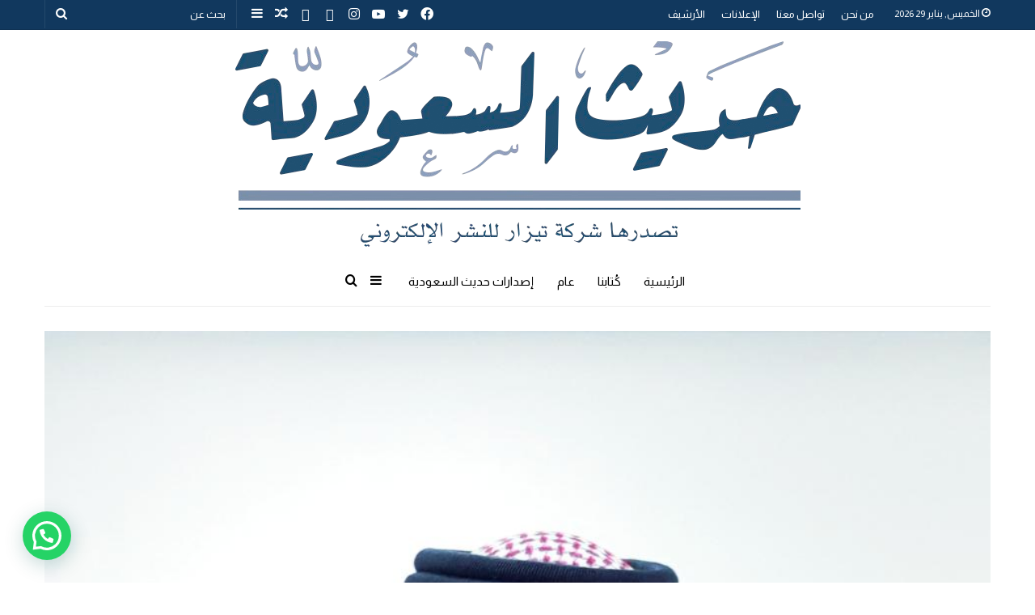

--- FILE ---
content_type: text/html; charset=UTF-8
request_url: https://tezar.sa/archives/8540
body_size: 135771
content:
<!DOCTYPE html>
<html dir="rtl" lang="ar" class="" data-skin="light">
<head>
	<meta charset="UTF-8" />
	<link rel="profile" href="http://gmpg.org/xfn/11" />
	<title>الدعوى الكيدية &#8211; صحيفة حديث السعودية</title>
<meta name='robots' content='max-image-preview:large' />
	<style>img:is([sizes="auto" i], [sizes^="auto," i]) { contain-intrinsic-size: 3000px 1500px }</style>
	<link rel='dns-prefetch' href='//js-eu1.hs-scripts.com' />
<link rel="alternate" type="application/rss+xml" title="صحيفة حديث السعودية &laquo; الخلاصة" href="https://tezar.sa/feed" />
<link rel="alternate" type="application/rss+xml" title="صحيفة حديث السعودية &laquo; خلاصة التعليقات" href="https://tezar.sa/comments/feed" />
<script type="text/javascript">
/* <![CDATA[ */
window._wpemojiSettings = {"baseUrl":"https:\/\/s.w.org\/images\/core\/emoji\/15.0.3\/72x72\/","ext":".png","svgUrl":"https:\/\/s.w.org\/images\/core\/emoji\/15.0.3\/svg\/","svgExt":".svg","source":{"concatemoji":"https:\/\/tezar.sa\/wp-includes\/js\/wp-emoji-release.min.js?ver=6.7.4"}};
/*! This file is auto-generated */
!function(i,n){var o,s,e;function c(e){try{var t={supportTests:e,timestamp:(new Date).valueOf()};sessionStorage.setItem(o,JSON.stringify(t))}catch(e){}}function p(e,t,n){e.clearRect(0,0,e.canvas.width,e.canvas.height),e.fillText(t,0,0);var t=new Uint32Array(e.getImageData(0,0,e.canvas.width,e.canvas.height).data),r=(e.clearRect(0,0,e.canvas.width,e.canvas.height),e.fillText(n,0,0),new Uint32Array(e.getImageData(0,0,e.canvas.width,e.canvas.height).data));return t.every(function(e,t){return e===r[t]})}function u(e,t,n){switch(t){case"flag":return n(e,"\ud83c\udff3\ufe0f\u200d\u26a7\ufe0f","\ud83c\udff3\ufe0f\u200b\u26a7\ufe0f")?!1:!n(e,"\ud83c\uddfa\ud83c\uddf3","\ud83c\uddfa\u200b\ud83c\uddf3")&&!n(e,"\ud83c\udff4\udb40\udc67\udb40\udc62\udb40\udc65\udb40\udc6e\udb40\udc67\udb40\udc7f","\ud83c\udff4\u200b\udb40\udc67\u200b\udb40\udc62\u200b\udb40\udc65\u200b\udb40\udc6e\u200b\udb40\udc67\u200b\udb40\udc7f");case"emoji":return!n(e,"\ud83d\udc26\u200d\u2b1b","\ud83d\udc26\u200b\u2b1b")}return!1}function f(e,t,n){var r="undefined"!=typeof WorkerGlobalScope&&self instanceof WorkerGlobalScope?new OffscreenCanvas(300,150):i.createElement("canvas"),a=r.getContext("2d",{willReadFrequently:!0}),o=(a.textBaseline="top",a.font="600 32px Arial",{});return e.forEach(function(e){o[e]=t(a,e,n)}),o}function t(e){var t=i.createElement("script");t.src=e,t.defer=!0,i.head.appendChild(t)}"undefined"!=typeof Promise&&(o="wpEmojiSettingsSupports",s=["flag","emoji"],n.supports={everything:!0,everythingExceptFlag:!0},e=new Promise(function(e){i.addEventListener("DOMContentLoaded",e,{once:!0})}),new Promise(function(t){var n=function(){try{var e=JSON.parse(sessionStorage.getItem(o));if("object"==typeof e&&"number"==typeof e.timestamp&&(new Date).valueOf()<e.timestamp+604800&&"object"==typeof e.supportTests)return e.supportTests}catch(e){}return null}();if(!n){if("undefined"!=typeof Worker&&"undefined"!=typeof OffscreenCanvas&&"undefined"!=typeof URL&&URL.createObjectURL&&"undefined"!=typeof Blob)try{var e="postMessage("+f.toString()+"("+[JSON.stringify(s),u.toString(),p.toString()].join(",")+"));",r=new Blob([e],{type:"text/javascript"}),a=new Worker(URL.createObjectURL(r),{name:"wpTestEmojiSupports"});return void(a.onmessage=function(e){c(n=e.data),a.terminate(),t(n)})}catch(e){}c(n=f(s,u,p))}t(n)}).then(function(e){for(var t in e)n.supports[t]=e[t],n.supports.everything=n.supports.everything&&n.supports[t],"flag"!==t&&(n.supports.everythingExceptFlag=n.supports.everythingExceptFlag&&n.supports[t]);n.supports.everythingExceptFlag=n.supports.everythingExceptFlag&&!n.supports.flag,n.DOMReady=!1,n.readyCallback=function(){n.DOMReady=!0}}).then(function(){return e}).then(function(){var e;n.supports.everything||(n.readyCallback(),(e=n.source||{}).concatemoji?t(e.concatemoji):e.wpemoji&&e.twemoji&&(t(e.twemoji),t(e.wpemoji)))}))}((window,document),window._wpemojiSettings);
/* ]]> */
</script>
<link rel='stylesheet' id='layerslider-css' href='https://tezar.sa/wp-content/plugins/LayerSlider/assets/static/layerslider/css/layerslider.css?ver=6.11.8' type='text/css' media='all' />
<style id='wp-emoji-styles-inline-css' type='text/css'>

	img.wp-smiley, img.emoji {
		display: inline !important;
		border: none !important;
		box-shadow: none !important;
		height: 1em !important;
		width: 1em !important;
		margin: 0 0.07em !important;
		vertical-align: -0.1em !important;
		background: none !important;
		padding: 0 !important;
	}
</style>
<link rel='stylesheet' id='wp-block-library-rtl-css' href='https://tezar.sa/wp-includes/css/dist/block-library/style-rtl.min.css?ver=6.7.4' type='text/css' media='all' />
<style id='wp-block-library-theme-inline-css' type='text/css'>
.wp-block-audio :where(figcaption){color:#555;font-size:13px;text-align:center}.is-dark-theme .wp-block-audio :where(figcaption){color:#ffffffa6}.wp-block-audio{margin:0 0 1em}.wp-block-code{border:1px solid #ccc;border-radius:4px;font-family:Menlo,Consolas,monaco,monospace;padding:.8em 1em}.wp-block-embed :where(figcaption){color:#555;font-size:13px;text-align:center}.is-dark-theme .wp-block-embed :where(figcaption){color:#ffffffa6}.wp-block-embed{margin:0 0 1em}.blocks-gallery-caption{color:#555;font-size:13px;text-align:center}.is-dark-theme .blocks-gallery-caption{color:#ffffffa6}:root :where(.wp-block-image figcaption){color:#555;font-size:13px;text-align:center}.is-dark-theme :root :where(.wp-block-image figcaption){color:#ffffffa6}.wp-block-image{margin:0 0 1em}.wp-block-pullquote{border-bottom:4px solid;border-top:4px solid;color:currentColor;margin-bottom:1.75em}.wp-block-pullquote cite,.wp-block-pullquote footer,.wp-block-pullquote__citation{color:currentColor;font-size:.8125em;font-style:normal;text-transform:uppercase}.wp-block-quote{border-left:.25em solid;margin:0 0 1.75em;padding-left:1em}.wp-block-quote cite,.wp-block-quote footer{color:currentColor;font-size:.8125em;font-style:normal;position:relative}.wp-block-quote:where(.has-text-align-right){border-left:none;border-right:.25em solid;padding-left:0;padding-right:1em}.wp-block-quote:where(.has-text-align-center){border:none;padding-left:0}.wp-block-quote.is-large,.wp-block-quote.is-style-large,.wp-block-quote:where(.is-style-plain){border:none}.wp-block-search .wp-block-search__label{font-weight:700}.wp-block-search__button{border:1px solid #ccc;padding:.375em .625em}:where(.wp-block-group.has-background){padding:1.25em 2.375em}.wp-block-separator.has-css-opacity{opacity:.4}.wp-block-separator{border:none;border-bottom:2px solid;margin-left:auto;margin-right:auto}.wp-block-separator.has-alpha-channel-opacity{opacity:1}.wp-block-separator:not(.is-style-wide):not(.is-style-dots){width:100px}.wp-block-separator.has-background:not(.is-style-dots){border-bottom:none;height:1px}.wp-block-separator.has-background:not(.is-style-wide):not(.is-style-dots){height:2px}.wp-block-table{margin:0 0 1em}.wp-block-table td,.wp-block-table th{word-break:normal}.wp-block-table :where(figcaption){color:#555;font-size:13px;text-align:center}.is-dark-theme .wp-block-table :where(figcaption){color:#ffffffa6}.wp-block-video :where(figcaption){color:#555;font-size:13px;text-align:center}.is-dark-theme .wp-block-video :where(figcaption){color:#ffffffa6}.wp-block-video{margin:0 0 1em}:root :where(.wp-block-template-part.has-background){margin-bottom:0;margin-top:0;padding:1.25em 2.375em}
</style>
<link rel='stylesheet' id='wp-components-rtl-css' href='https://tezar.sa/wp-includes/css/dist/components/style-rtl.min.css?ver=6.7.4' type='text/css' media='all' />
<link rel='stylesheet' id='wp-preferences-css' href='https://tezar.sa/wp-includes/css/dist/preferences/style.min.css?ver=6.7.4' type='text/css' media='all' />
<link rel='stylesheet' id='wp-block-editor-rtl-css' href='https://tezar.sa/wp-includes/css/dist/block-editor/style-rtl.min.css?ver=6.7.4' type='text/css' media='all' />
<link rel='stylesheet' id='wp-reusable-blocks-rtl-css' href='https://tezar.sa/wp-includes/css/dist/reusable-blocks/style-rtl.min.css?ver=6.7.4' type='text/css' media='all' />
<link rel='stylesheet' id='wp-patterns-rtl-css' href='https://tezar.sa/wp-includes/css/dist/patterns/style-rtl.min.css?ver=6.7.4' type='text/css' media='all' />
<link rel='stylesheet' id='wp-editor-rtl-css' href='https://tezar.sa/wp-includes/css/dist/editor/style-rtl.min.css?ver=6.7.4' type='text/css' media='all' />
<link rel='stylesheet' id='algori_pdf_viewer-cgb-style-css-css' href='https://tezar.sa/wp-content/plugins/algori-pdf-viewer/dist/blocks.style.build.css' type='text/css' media='all' />
<link rel='stylesheet' id='gutenberg-pdfjs-css' href='https://tezar.sa/wp-content/plugins/pdfjs-viewer-shortcode/inc/../blocks/dist/style.css?ver=2.2.2' type='text/css' media='all' />
<style id='pdfemb-pdf-embedder-viewer-style-inline-css' type='text/css'>
.wp-block-pdfemb-pdf-embedder-viewer{max-width:none}

</style>
<style id='joinchat-button-style-inline-css' type='text/css'>
.wp-block-joinchat-button{border:none!important;text-align:center}.wp-block-joinchat-button figure{display:table;margin:0 auto;padding:0}.wp-block-joinchat-button figcaption{font:normal normal 400 .6em/2em var(--wp--preset--font-family--system-font,sans-serif);margin:0;padding:0}.wp-block-joinchat-button .joinchat-button__qr{background-color:#fff;border:6px solid #25d366;border-radius:30px;box-sizing:content-box;display:block;height:200px;margin:auto;overflow:hidden;padding:10px;width:200px}.wp-block-joinchat-button .joinchat-button__qr canvas,.wp-block-joinchat-button .joinchat-button__qr img{display:block;margin:auto}.wp-block-joinchat-button .joinchat-button__link{align-items:center;background-color:#25d366;border:6px solid #25d366;border-radius:30px;display:inline-flex;flex-flow:row nowrap;justify-content:center;line-height:1.25em;margin:0 auto;text-decoration:none}.wp-block-joinchat-button .joinchat-button__link:before{background:transparent var(--joinchat-ico) no-repeat center;background-size:100%;content:"";display:block;height:1.5em;margin:-.75em .75em -.75em 0;width:1.5em}.wp-block-joinchat-button figure+.joinchat-button__link{margin-top:10px}@media (orientation:landscape)and (min-height:481px),(orientation:portrait)and (min-width:481px){.wp-block-joinchat-button.joinchat-button--qr-only figure+.joinchat-button__link{display:none}}@media (max-width:480px),(orientation:landscape)and (max-height:480px){.wp-block-joinchat-button figure{display:none}}

</style>
<style id='classic-theme-styles-inline-css' type='text/css'>
/*! This file is auto-generated */
.wp-block-button__link{color:#fff;background-color:#32373c;border-radius:9999px;box-shadow:none;text-decoration:none;padding:calc(.667em + 2px) calc(1.333em + 2px);font-size:1.125em}.wp-block-file__button{background:#32373c;color:#fff;text-decoration:none}
</style>
<style id='global-styles-inline-css' type='text/css'>
:root{--wp--preset--aspect-ratio--square: 1;--wp--preset--aspect-ratio--4-3: 4/3;--wp--preset--aspect-ratio--3-4: 3/4;--wp--preset--aspect-ratio--3-2: 3/2;--wp--preset--aspect-ratio--2-3: 2/3;--wp--preset--aspect-ratio--16-9: 16/9;--wp--preset--aspect-ratio--9-16: 9/16;--wp--preset--color--black: #000000;--wp--preset--color--cyan-bluish-gray: #abb8c3;--wp--preset--color--white: #ffffff;--wp--preset--color--pale-pink: #f78da7;--wp--preset--color--vivid-red: #cf2e2e;--wp--preset--color--luminous-vivid-orange: #ff6900;--wp--preset--color--luminous-vivid-amber: #fcb900;--wp--preset--color--light-green-cyan: #7bdcb5;--wp--preset--color--vivid-green-cyan: #00d084;--wp--preset--color--pale-cyan-blue: #8ed1fc;--wp--preset--color--vivid-cyan-blue: #0693e3;--wp--preset--color--vivid-purple: #9b51e0;--wp--preset--gradient--vivid-cyan-blue-to-vivid-purple: linear-gradient(135deg,rgba(6,147,227,1) 0%,rgb(155,81,224) 100%);--wp--preset--gradient--light-green-cyan-to-vivid-green-cyan: linear-gradient(135deg,rgb(122,220,180) 0%,rgb(0,208,130) 100%);--wp--preset--gradient--luminous-vivid-amber-to-luminous-vivid-orange: linear-gradient(135deg,rgba(252,185,0,1) 0%,rgba(255,105,0,1) 100%);--wp--preset--gradient--luminous-vivid-orange-to-vivid-red: linear-gradient(135deg,rgba(255,105,0,1) 0%,rgb(207,46,46) 100%);--wp--preset--gradient--very-light-gray-to-cyan-bluish-gray: linear-gradient(135deg,rgb(238,238,238) 0%,rgb(169,184,195) 100%);--wp--preset--gradient--cool-to-warm-spectrum: linear-gradient(135deg,rgb(74,234,220) 0%,rgb(151,120,209) 20%,rgb(207,42,186) 40%,rgb(238,44,130) 60%,rgb(251,105,98) 80%,rgb(254,248,76) 100%);--wp--preset--gradient--blush-light-purple: linear-gradient(135deg,rgb(255,206,236) 0%,rgb(152,150,240) 100%);--wp--preset--gradient--blush-bordeaux: linear-gradient(135deg,rgb(254,205,165) 0%,rgb(254,45,45) 50%,rgb(107,0,62) 100%);--wp--preset--gradient--luminous-dusk: linear-gradient(135deg,rgb(255,203,112) 0%,rgb(199,81,192) 50%,rgb(65,88,208) 100%);--wp--preset--gradient--pale-ocean: linear-gradient(135deg,rgb(255,245,203) 0%,rgb(182,227,212) 50%,rgb(51,167,181) 100%);--wp--preset--gradient--electric-grass: linear-gradient(135deg,rgb(202,248,128) 0%,rgb(113,206,126) 100%);--wp--preset--gradient--midnight: linear-gradient(135deg,rgb(2,3,129) 0%,rgb(40,116,252) 100%);--wp--preset--font-size--small: 13px;--wp--preset--font-size--medium: 20px;--wp--preset--font-size--large: 36px;--wp--preset--font-size--x-large: 42px;--wp--preset--spacing--20: 0.44rem;--wp--preset--spacing--30: 0.67rem;--wp--preset--spacing--40: 1rem;--wp--preset--spacing--50: 1.5rem;--wp--preset--spacing--60: 2.25rem;--wp--preset--spacing--70: 3.38rem;--wp--preset--spacing--80: 5.06rem;--wp--preset--shadow--natural: 6px 6px 9px rgba(0, 0, 0, 0.2);--wp--preset--shadow--deep: 12px 12px 50px rgba(0, 0, 0, 0.4);--wp--preset--shadow--sharp: 6px 6px 0px rgba(0, 0, 0, 0.2);--wp--preset--shadow--outlined: 6px 6px 0px -3px rgba(255, 255, 255, 1), 6px 6px rgba(0, 0, 0, 1);--wp--preset--shadow--crisp: 6px 6px 0px rgba(0, 0, 0, 1);}:where(.is-layout-flex){gap: 0.5em;}:where(.is-layout-grid){gap: 0.5em;}body .is-layout-flex{display: flex;}.is-layout-flex{flex-wrap: wrap;align-items: center;}.is-layout-flex > :is(*, div){margin: 0;}body .is-layout-grid{display: grid;}.is-layout-grid > :is(*, div){margin: 0;}:where(.wp-block-columns.is-layout-flex){gap: 2em;}:where(.wp-block-columns.is-layout-grid){gap: 2em;}:where(.wp-block-post-template.is-layout-flex){gap: 1.25em;}:where(.wp-block-post-template.is-layout-grid){gap: 1.25em;}.has-black-color{color: var(--wp--preset--color--black) !important;}.has-cyan-bluish-gray-color{color: var(--wp--preset--color--cyan-bluish-gray) !important;}.has-white-color{color: var(--wp--preset--color--white) !important;}.has-pale-pink-color{color: var(--wp--preset--color--pale-pink) !important;}.has-vivid-red-color{color: var(--wp--preset--color--vivid-red) !important;}.has-luminous-vivid-orange-color{color: var(--wp--preset--color--luminous-vivid-orange) !important;}.has-luminous-vivid-amber-color{color: var(--wp--preset--color--luminous-vivid-amber) !important;}.has-light-green-cyan-color{color: var(--wp--preset--color--light-green-cyan) !important;}.has-vivid-green-cyan-color{color: var(--wp--preset--color--vivid-green-cyan) !important;}.has-pale-cyan-blue-color{color: var(--wp--preset--color--pale-cyan-blue) !important;}.has-vivid-cyan-blue-color{color: var(--wp--preset--color--vivid-cyan-blue) !important;}.has-vivid-purple-color{color: var(--wp--preset--color--vivid-purple) !important;}.has-black-background-color{background-color: var(--wp--preset--color--black) !important;}.has-cyan-bluish-gray-background-color{background-color: var(--wp--preset--color--cyan-bluish-gray) !important;}.has-white-background-color{background-color: var(--wp--preset--color--white) !important;}.has-pale-pink-background-color{background-color: var(--wp--preset--color--pale-pink) !important;}.has-vivid-red-background-color{background-color: var(--wp--preset--color--vivid-red) !important;}.has-luminous-vivid-orange-background-color{background-color: var(--wp--preset--color--luminous-vivid-orange) !important;}.has-luminous-vivid-amber-background-color{background-color: var(--wp--preset--color--luminous-vivid-amber) !important;}.has-light-green-cyan-background-color{background-color: var(--wp--preset--color--light-green-cyan) !important;}.has-vivid-green-cyan-background-color{background-color: var(--wp--preset--color--vivid-green-cyan) !important;}.has-pale-cyan-blue-background-color{background-color: var(--wp--preset--color--pale-cyan-blue) !important;}.has-vivid-cyan-blue-background-color{background-color: var(--wp--preset--color--vivid-cyan-blue) !important;}.has-vivid-purple-background-color{background-color: var(--wp--preset--color--vivid-purple) !important;}.has-black-border-color{border-color: var(--wp--preset--color--black) !important;}.has-cyan-bluish-gray-border-color{border-color: var(--wp--preset--color--cyan-bluish-gray) !important;}.has-white-border-color{border-color: var(--wp--preset--color--white) !important;}.has-pale-pink-border-color{border-color: var(--wp--preset--color--pale-pink) !important;}.has-vivid-red-border-color{border-color: var(--wp--preset--color--vivid-red) !important;}.has-luminous-vivid-orange-border-color{border-color: var(--wp--preset--color--luminous-vivid-orange) !important;}.has-luminous-vivid-amber-border-color{border-color: var(--wp--preset--color--luminous-vivid-amber) !important;}.has-light-green-cyan-border-color{border-color: var(--wp--preset--color--light-green-cyan) !important;}.has-vivid-green-cyan-border-color{border-color: var(--wp--preset--color--vivid-green-cyan) !important;}.has-pale-cyan-blue-border-color{border-color: var(--wp--preset--color--pale-cyan-blue) !important;}.has-vivid-cyan-blue-border-color{border-color: var(--wp--preset--color--vivid-cyan-blue) !important;}.has-vivid-purple-border-color{border-color: var(--wp--preset--color--vivid-purple) !important;}.has-vivid-cyan-blue-to-vivid-purple-gradient-background{background: var(--wp--preset--gradient--vivid-cyan-blue-to-vivid-purple) !important;}.has-light-green-cyan-to-vivid-green-cyan-gradient-background{background: var(--wp--preset--gradient--light-green-cyan-to-vivid-green-cyan) !important;}.has-luminous-vivid-amber-to-luminous-vivid-orange-gradient-background{background: var(--wp--preset--gradient--luminous-vivid-amber-to-luminous-vivid-orange) !important;}.has-luminous-vivid-orange-to-vivid-red-gradient-background{background: var(--wp--preset--gradient--luminous-vivid-orange-to-vivid-red) !important;}.has-very-light-gray-to-cyan-bluish-gray-gradient-background{background: var(--wp--preset--gradient--very-light-gray-to-cyan-bluish-gray) !important;}.has-cool-to-warm-spectrum-gradient-background{background: var(--wp--preset--gradient--cool-to-warm-spectrum) !important;}.has-blush-light-purple-gradient-background{background: var(--wp--preset--gradient--blush-light-purple) !important;}.has-blush-bordeaux-gradient-background{background: var(--wp--preset--gradient--blush-bordeaux) !important;}.has-luminous-dusk-gradient-background{background: var(--wp--preset--gradient--luminous-dusk) !important;}.has-pale-ocean-gradient-background{background: var(--wp--preset--gradient--pale-ocean) !important;}.has-electric-grass-gradient-background{background: var(--wp--preset--gradient--electric-grass) !important;}.has-midnight-gradient-background{background: var(--wp--preset--gradient--midnight) !important;}.has-small-font-size{font-size: var(--wp--preset--font-size--small) !important;}.has-medium-font-size{font-size: var(--wp--preset--font-size--medium) !important;}.has-large-font-size{font-size: var(--wp--preset--font-size--large) !important;}.has-x-large-font-size{font-size: var(--wp--preset--font-size--x-large) !important;}
:where(.wp-block-post-template.is-layout-flex){gap: 1.25em;}:where(.wp-block-post-template.is-layout-grid){gap: 1.25em;}
:where(.wp-block-columns.is-layout-flex){gap: 2em;}:where(.wp-block-columns.is-layout-grid){gap: 2em;}
:root :where(.wp-block-pullquote){font-size: 1.5em;line-height: 1.6;}
</style>
<link rel='stylesheet' id='Rich_Web_Video_Slider-css' href='https://tezar.sa/wp-content/plugins/RW-Video-Slider/Style/Rich-Web-Video-Slider-Widget.css?ver=6.7.4' type='text/css' media='all' />
<link rel='stylesheet' id='fontawesomeSl-css-css' href='https://tezar.sa/wp-content/plugins/RW-Video-Slider/Style/richwebicons.css?ver=6.7.4' type='text/css' media='all' />
<link rel='stylesheet' id='fcb-main-css-css' href='https://tezar.sa/wp-content/plugins/formcraft-form-builder/assets/css/form.main.css?ver=1.2.10' type='text/css' media='all' />
<link rel='stylesheet' id='fcb-common-css-css' href='https://tezar.sa/wp-content/plugins/formcraft-form-builder/assets/css/common-elements.css?ver=1.2.10' type='text/css' media='all' />
<link rel='stylesheet' id='s_pdf_styles-css' href='https://tezar.sa/wp-content/plugins/simple-pdf-viewer/css/style.css?ver=6.7.4' type='text/css' media='all' />
<link rel='stylesheet' id='pdfp-public-css' href='https://tezar.sa/wp-content/plugins/pdf-poster/dist/public.css?ver=2.1.24' type='text/css' media='all' />
<link rel='stylesheet' id='joinchat-css' href='https://tezar.sa/wp-content/plugins/creame-whatsapp-me/public/css/joinchat-btn.min.css?ver=5.1.7' type='text/css' media='all' />
<link rel='stylesheet' id='tie-css-base-css' href='https://tezar.sa/wp-content/themes/jannah/assets/css/base.min.css?ver=5.4.9' type='text/css' media='all' />
<link rel='stylesheet' id='tie-css-styles-css' href='https://tezar.sa/wp-content/themes/jannah/assets/css/style.min.css?ver=5.4.9' type='text/css' media='all' />
<link rel='stylesheet' id='tie-css-widgets-css' href='https://tezar.sa/wp-content/themes/jannah/assets/css/widgets.min.css?ver=5.4.9' type='text/css' media='all' />
<link rel='stylesheet' id='tie-css-helpers-css' href='https://tezar.sa/wp-content/themes/jannah/assets/css/helpers.min.css?ver=5.4.9' type='text/css' media='all' />
<link rel='stylesheet' id='tie-fontawesome5-css' href='https://tezar.sa/wp-content/themes/jannah/assets/css/fontawesome.css?ver=5.4.9' type='text/css' media='all' />
<link rel='stylesheet' id='tie-css-ilightbox-css' href='https://tezar.sa/wp-content/themes/jannah/assets/ilightbox/dark-skin/skin.css?ver=5.4.9' type='text/css' media='all' />
<link rel='stylesheet' id='tie-css-shortcodes-css' href='https://tezar.sa/wp-content/themes/jannah/assets/css/plugins/shortcodes.min.css?ver=5.4.9' type='text/css' media='all' />
<link rel='stylesheet' id='tie-css-single-css' href='https://tezar.sa/wp-content/themes/jannah/assets/css/single.min.css?ver=5.4.9' type='text/css' media='all' />
<link rel='stylesheet' id='tie-css-print-css' href='https://tezar.sa/wp-content/themes/jannah/assets/css/print.css?ver=5.4.9' type='text/css' media='print' />
<link rel='stylesheet' id='bsf-Defaults-css' href='https://tezar.sa/wp-content/uploads/smile_fonts/Defaults/Defaults.css?ver=3.19.11' type='text/css' media='all' />
<style id='bsf-Defaults-inline-css' type='text/css'>
.wf-active body{font-family: 'Almarai';}.wf-active .logo-text,.wf-active h1,.wf-active h2,.wf-active h3,.wf-active h4,.wf-active h5,.wf-active h6,.wf-active .the-subtitle{font-family: 'Almarai';}.wf-active #main-nav .main-menu > ul > li > a{font-family: 'Almarai';}.wf-active blockquote p{font-family: 'Almarai';}#top-nav .top-menu > ul > li > a{font-size: 13px;}#main-nav .main-menu > ul > li > a{font-size: 15px;font-weight: 400;text-transform: uppercase;}.breaking .breaking-title{font-size: 18px;}.ticker-wrapper .ticker-content{font-size: 16px;}#the-post .entry-content,#the-post .entry-content p{font-size: 16px;}#tie-wrapper .mag-box-title h3{font-size: 23px;}@media (min-width: 768px){.section-title.section-title-default,.section-title-centered{font-size: 23px;}}.entry h6{font-size: 20px;}#tie-wrapper .widget-title .the-subtitle,#tie-wrapper #comments-title,#tie-wrapper .comment-reply-title,#tie-wrapper .woocommerce-tabs .panel h2,#tie-wrapper .related.products h2,#tie-wrapper #bbpress-forums #new-post > fieldset.bbp-form > legend,#tie-wrapper .entry-content .review-box-header{font-size: 23px;}#tie-wrapper .mag-box.big-post-left-box li:not(:first-child) .post-title,#tie-wrapper .mag-box.big-post-top-box li:not(:first-child) .post-title,#tie-wrapper .mag-box.half-box li:not(:first-child) .post-title,#tie-wrapper .mag-box.big-thumb-left-box li:not(:first-child) .post-title,#tie-wrapper .mag-box.scrolling-box .slide .post-title,#tie-wrapper .mag-box.miscellaneous-box li:not(:first-child) .post-title{font-weight: 500;}#tie-body{background-color: #ffffff;background-image: -webkit-linear-gradient(45deg,#ffffff,#ffffff);background-image: linear-gradient(45deg,#ffffff,#ffffff);}.brand-title,a:hover,.tie-popup-search-submit,#logo.text-logo a,.theme-header nav .components #search-submit:hover,.theme-header .header-nav .components > li:hover > a,.theme-header .header-nav .components li a:hover,.main-menu ul.cats-vertical li a.is-active,.main-menu ul.cats-vertical li a:hover,.main-nav li.mega-menu .post-meta a:hover,.main-nav li.mega-menu .post-box-title a:hover,.search-in-main-nav.autocomplete-suggestions a:hover,#main-nav .menu ul:not(.cats-horizontal) li:hover > a,#main-nav .menu ul li.current-menu-item:not(.mega-link-column) > a,.top-nav .menu li:hover > a,.top-nav .menu > .tie-current-menu > a,.search-in-top-nav.autocomplete-suggestions .post-title a:hover,div.mag-box .mag-box-options .mag-box-filter-links a.active,.mag-box-filter-links .flexMenu-viewMore:hover > a,.stars-rating-active,body .tabs.tabs .active > a,.video-play-icon,.spinner-circle:after,#go-to-content:hover,.comment-list .comment-author .fn,.commentlist .comment-author .fn,blockquote::before,blockquote cite,blockquote.quote-simple p,.multiple-post-pages a:hover,#story-index li .is-current,.latest-tweets-widget .twitter-icon-wrap span,.wide-slider-nav-wrapper .slide,.wide-next-prev-slider-wrapper .tie-slider-nav li:hover span,.review-final-score h3,#mobile-menu-icon:hover .menu-text,body .entry a,.dark-skin body .entry a,.entry .post-bottom-meta a:hover,.comment-list .comment-content a,q a,blockquote a,.widget.tie-weather-widget .icon-basecloud-bg:after,.site-footer a:hover,.site-footer .stars-rating-active,.site-footer .twitter-icon-wrap span,.site-info a:hover{color: #34495e;}#instagram-link a:hover{color: #34495e !important;border-color: #34495e !important;}#theme-header #main-nav .spinner-circle:after{color: #ffffff;}[type='submit'],.button,.generic-button a,.generic-button button,.theme-header .header-nav .comp-sub-menu a.button.guest-btn:hover,.theme-header .header-nav .comp-sub-menu a.checkout-button,nav.main-nav .menu > li.tie-current-menu > a,nav.main-nav .menu > li:hover > a,.main-menu .mega-links-head:after,.main-nav .mega-menu.mega-cat .cats-horizontal li a.is-active,#mobile-menu-icon:hover .nav-icon,#mobile-menu-icon:hover .nav-icon:before,#mobile-menu-icon:hover .nav-icon:after,.search-in-main-nav.autocomplete-suggestions a.button,.search-in-top-nav.autocomplete-suggestions a.button,.spinner > div,.post-cat,.pages-numbers li.current span,.multiple-post-pages > span,#tie-wrapper .mejs-container .mejs-controls,.mag-box-filter-links a:hover,.slider-arrow-nav a:not(.pagination-disabled):hover,.comment-list .reply a:hover,.commentlist .reply a:hover,#reading-position-indicator,#story-index-icon,.videos-block .playlist-title,.review-percentage .review-item span span,.tie-slick-dots li.slick-active button,.tie-slick-dots li button:hover,.digital-rating-static,.timeline-widget li a:hover .date:before,#wp-calendar #today,.posts-list-counter li.widget-post-list:before,.cat-counter a + span,.tie-slider-nav li span:hover,.fullwidth-area .widget_tag_cloud .tagcloud a:hover,.magazine2:not(.block-head-4) .dark-widgetized-area ul.tabs a:hover,.magazine2:not(.block-head-4) .dark-widgetized-area ul.tabs .active a,.magazine1 .dark-widgetized-area ul.tabs a:hover,.magazine1 .dark-widgetized-area ul.tabs .active a,.block-head-4.magazine2 .dark-widgetized-area .tabs.tabs .active a,.block-head-4.magazine2 .dark-widgetized-area .tabs > .active a:before,.block-head-4.magazine2 .dark-widgetized-area .tabs > .active a:after,.demo_store,.demo #logo:after,.demo #sticky-logo:after,.widget.tie-weather-widget,span.video-close-btn:hover,#go-to-top,.latest-tweets-widget .slider-links .button:not(:hover){background-color: #34495e;color: #FFFFFF;}.tie-weather-widget .widget-title .the-subtitle,.block-head-4.magazine2 #footer .tabs .active a:hover{color: #FFFFFF;}pre,code,.pages-numbers li.current span,.theme-header .header-nav .comp-sub-menu a.button.guest-btn:hover,.multiple-post-pages > span,.post-content-slideshow .tie-slider-nav li span:hover,#tie-body .tie-slider-nav li > span:hover,.slider-arrow-nav a:not(.pagination-disabled):hover,.main-nav .mega-menu.mega-cat .cats-horizontal li a.is-active,.main-nav .mega-menu.mega-cat .cats-horizontal li a:hover,.main-menu .menu > li > .menu-sub-content{border-color: #34495e;}.main-menu .menu > li.tie-current-menu{border-bottom-color: #34495e;}.top-nav .menu li.tie-current-menu > a:before,.top-nav .menu li.menu-item-has-children:hover > a:before{border-top-color: #34495e;}.main-nav .main-menu .menu > li.tie-current-menu > a:before,.main-nav .main-menu .menu > li:hover > a:before{border-top-color: #FFFFFF;}header.main-nav-light .main-nav .menu-item-has-children li:hover > a:before,header.main-nav-light .main-nav .mega-menu li:hover > a:before{border-left-color: #34495e;}.rtl header.main-nav-light .main-nav .menu-item-has-children li:hover > a:before,.rtl header.main-nav-light .main-nav .mega-menu li:hover > a:before{border-right-color: #34495e;border-left-color: transparent;}.top-nav ul.menu li .menu-item-has-children:hover > a:before{border-top-color: transparent;border-left-color: #34495e;}.rtl .top-nav ul.menu li .menu-item-has-children:hover > a:before{border-left-color: transparent;border-right-color: #34495e;}::-moz-selection{background-color: #34495e;color: #FFFFFF;}::selection{background-color: #34495e;color: #FFFFFF;}circle.circle_bar{stroke: #34495e;}#reading-position-indicator{box-shadow: 0 0 10px rgba( 52,73,94,0.7);}#logo.text-logo a:hover,body .entry a:hover,.dark-skin body .entry a:hover,.comment-list .comment-content a:hover,.block-head-4.magazine2 .site-footer .tabs li a:hover,q a:hover,blockquote a:hover{color: #02172c;}.button:hover,input[type='submit']:hover,.generic-button a:hover,.generic-button button:hover,a.post-cat:hover,.site-footer .button:hover,.site-footer [type='submit']:hover,.search-in-main-nav.autocomplete-suggestions a.button:hover,.search-in-top-nav.autocomplete-suggestions a.button:hover,.theme-header .header-nav .comp-sub-menu a.checkout-button:hover{background-color: #02172c;color: #FFFFFF;}.theme-header .header-nav .comp-sub-menu a.checkout-button:not(:hover),body .entry a.button{color: #FFFFFF;}#story-index.is-compact .story-index-content{background-color: #34495e;}#story-index.is-compact .story-index-content a,#story-index.is-compact .story-index-content .is-current{color: #FFFFFF;}#tie-body .mag-box-title h3 a,#tie-body .block-more-button{color: #34495e;}#tie-body .mag-box-title h3 a:hover,#tie-body .block-more-button:hover{color: #02172c;}#tie-body .mag-box-title{color: #34495e;}#tie-body .mag-box-title:before{border-top-color: #34495e;}#tie-body .mag-box-title:after,#tie-body #footer .widget-title:after{background-color: #34495e;}.brand-title,a:hover,.tie-popup-search-submit,#logo.text-logo a,.theme-header nav .components #search-submit:hover,.theme-header .header-nav .components > li:hover > a,.theme-header .header-nav .components li a:hover,.main-menu ul.cats-vertical li a.is-active,.main-menu ul.cats-vertical li a:hover,.main-nav li.mega-menu .post-meta a:hover,.main-nav li.mega-menu .post-box-title a:hover,.search-in-main-nav.autocomplete-suggestions a:hover,#main-nav .menu ul:not(.cats-horizontal) li:hover > a,#main-nav .menu ul li.current-menu-item:not(.mega-link-column) > a,.top-nav .menu li:hover > a,.top-nav .menu > .tie-current-menu > a,.search-in-top-nav.autocomplete-suggestions .post-title a:hover,div.mag-box .mag-box-options .mag-box-filter-links a.active,.mag-box-filter-links .flexMenu-viewMore:hover > a,.stars-rating-active,body .tabs.tabs .active > a,.video-play-icon,.spinner-circle:after,#go-to-content:hover,.comment-list .comment-author .fn,.commentlist .comment-author .fn,blockquote::before,blockquote cite,blockquote.quote-simple p,.multiple-post-pages a:hover,#story-index li .is-current,.latest-tweets-widget .twitter-icon-wrap span,.wide-slider-nav-wrapper .slide,.wide-next-prev-slider-wrapper .tie-slider-nav li:hover span,.review-final-score h3,#mobile-menu-icon:hover .menu-text,body .entry a,.dark-skin body .entry a,.entry .post-bottom-meta a:hover,.comment-list .comment-content a,q a,blockquote a,.widget.tie-weather-widget .icon-basecloud-bg:after,.site-footer a:hover,.site-footer .stars-rating-active,.site-footer .twitter-icon-wrap span,.site-info a:hover{color: #34495e;}#instagram-link a:hover{color: #34495e !important;border-color: #34495e !important;}#theme-header #main-nav .spinner-circle:after{color: #ffffff;}[type='submit'],.button,.generic-button a,.generic-button button,.theme-header .header-nav .comp-sub-menu a.button.guest-btn:hover,.theme-header .header-nav .comp-sub-menu a.checkout-button,nav.main-nav .menu > li.tie-current-menu > a,nav.main-nav .menu > li:hover > a,.main-menu .mega-links-head:after,.main-nav .mega-menu.mega-cat .cats-horizontal li a.is-active,#mobile-menu-icon:hover .nav-icon,#mobile-menu-icon:hover .nav-icon:before,#mobile-menu-icon:hover .nav-icon:after,.search-in-main-nav.autocomplete-suggestions a.button,.search-in-top-nav.autocomplete-suggestions a.button,.spinner > div,.post-cat,.pages-numbers li.current span,.multiple-post-pages > span,#tie-wrapper .mejs-container .mejs-controls,.mag-box-filter-links a:hover,.slider-arrow-nav a:not(.pagination-disabled):hover,.comment-list .reply a:hover,.commentlist .reply a:hover,#reading-position-indicator,#story-index-icon,.videos-block .playlist-title,.review-percentage .review-item span span,.tie-slick-dots li.slick-active button,.tie-slick-dots li button:hover,.digital-rating-static,.timeline-widget li a:hover .date:before,#wp-calendar #today,.posts-list-counter li.widget-post-list:before,.cat-counter a + span,.tie-slider-nav li span:hover,.fullwidth-area .widget_tag_cloud .tagcloud a:hover,.magazine2:not(.block-head-4) .dark-widgetized-area ul.tabs a:hover,.magazine2:not(.block-head-4) .dark-widgetized-area ul.tabs .active a,.magazine1 .dark-widgetized-area ul.tabs a:hover,.magazine1 .dark-widgetized-area ul.tabs .active a,.block-head-4.magazine2 .dark-widgetized-area .tabs.tabs .active a,.block-head-4.magazine2 .dark-widgetized-area .tabs > .active a:before,.block-head-4.magazine2 .dark-widgetized-area .tabs > .active a:after,.demo_store,.demo #logo:after,.demo #sticky-logo:after,.widget.tie-weather-widget,span.video-close-btn:hover,#go-to-top,.latest-tweets-widget .slider-links .button:not(:hover){background-color: #34495e;color: #FFFFFF;}.tie-weather-widget .widget-title .the-subtitle,.block-head-4.magazine2 #footer .tabs .active a:hover{color: #FFFFFF;}pre,code,.pages-numbers li.current span,.theme-header .header-nav .comp-sub-menu a.button.guest-btn:hover,.multiple-post-pages > span,.post-content-slideshow .tie-slider-nav li span:hover,#tie-body .tie-slider-nav li > span:hover,.slider-arrow-nav a:not(.pagination-disabled):hover,.main-nav .mega-menu.mega-cat .cats-horizontal li a.is-active,.main-nav .mega-menu.mega-cat .cats-horizontal li a:hover,.main-menu .menu > li > .menu-sub-content{border-color: #34495e;}.main-menu .menu > li.tie-current-menu{border-bottom-color: #34495e;}.top-nav .menu li.tie-current-menu > a:before,.top-nav .menu li.menu-item-has-children:hover > a:before{border-top-color: #34495e;}.main-nav .main-menu .menu > li.tie-current-menu > a:before,.main-nav .main-menu .menu > li:hover > a:before{border-top-color: #FFFFFF;}header.main-nav-light .main-nav .menu-item-has-children li:hover > a:before,header.main-nav-light .main-nav .mega-menu li:hover > a:before{border-left-color: #34495e;}.rtl header.main-nav-light .main-nav .menu-item-has-children li:hover > a:before,.rtl header.main-nav-light .main-nav .mega-menu li:hover > a:before{border-right-color: #34495e;border-left-color: transparent;}.top-nav ul.menu li .menu-item-has-children:hover > a:before{border-top-color: transparent;border-left-color: #34495e;}.rtl .top-nav ul.menu li .menu-item-has-children:hover > a:before{border-left-color: transparent;border-right-color: #34495e;}::-moz-selection{background-color: #34495e;color: #FFFFFF;}::selection{background-color: #34495e;color: #FFFFFF;}circle.circle_bar{stroke: #34495e;}#reading-position-indicator{box-shadow: 0 0 10px rgba( 52,73,94,0.7);}#logo.text-logo a:hover,body .entry a:hover,.dark-skin body .entry a:hover,.comment-list .comment-content a:hover,.block-head-4.magazine2 .site-footer .tabs li a:hover,q a:hover,blockquote a:hover{color: #02172c;}.button:hover,input[type='submit']:hover,.generic-button a:hover,.generic-button button:hover,a.post-cat:hover,.site-footer .button:hover,.site-footer [type='submit']:hover,.search-in-main-nav.autocomplete-suggestions a.button:hover,.search-in-top-nav.autocomplete-suggestions a.button:hover,.theme-header .header-nav .comp-sub-menu a.checkout-button:hover{background-color: #02172c;color: #FFFFFF;}.theme-header .header-nav .comp-sub-menu a.checkout-button:not(:hover),body .entry a.button{color: #FFFFFF;}#story-index.is-compact .story-index-content{background-color: #34495e;}#story-index.is-compact .story-index-content a,#story-index.is-compact .story-index-content .is-current{color: #FFFFFF;}#tie-body .mag-box-title h3 a,#tie-body .block-more-button{color: #34495e;}#tie-body .mag-box-title h3 a:hover,#tie-body .block-more-button:hover{color: #02172c;}#tie-body .mag-box-title{color: #34495e;}#tie-body .mag-box-title:before{border-top-color: #34495e;}#tie-body .mag-box-title:after,#tie-body #footer .widget-title:after{background-color: #34495e;}.container-wrapper,.the-global-title,.comment-reply-title,.tabs,.flex-tabs .flexMenu-popup,.magazine1 .tabs-vertical .tabs li a,.magazine1 .tabs-vertical:after,.mag-box .show-more-button,.white-bg .social-icons-item a,textarea,input,select,.toggle,.post-content-slideshow,.post-content-slideshow .slider-nav-wrapper,.share-buttons-bottom,.pages-numbers a,.pages-nav-item,.first-last-pages .pagination-icon,.multiple-post-pages .post-page-numbers,#story-highlights li,.review-item,.review-summary,.user-rate-wrap,.review-final-score,.tabs a{border-color: #11385e !important;}.magazine1 .tabs a{border-bottom-color: transparent !important;}.fullwidth-area .tagcloud a:not(:hover){background: transparent;box-shadow: inset 0 0 0 3px #11385e;}.subscribe-widget-content h4:after,.white-bg .social-icons-item:before{background-color: #11385e !important;}#top-nav,#top-nav .sub-menu,#top-nav .comp-sub-menu,#top-nav .ticker-content,#top-nav .ticker-swipe,.top-nav-boxed #top-nav .topbar-wrapper,.search-in-top-nav.autocomplete-suggestions,#top-nav .guest-btn:not(:hover){background-color : #11385e;}#top-nav *,.search-in-top-nav.autocomplete-suggestions{border-color: rgba( 255,255,255,0.08);}#top-nav .icon-basecloud-bg:after{color: #11385e;}#top-nav a:not(:hover),#top-nav input,#top-nav #search-submit,#top-nav .fa-spinner,#top-nav .dropdown-social-icons li a span,#top-nav .components > li .social-link:not(:hover) span,.search-in-top-nav.autocomplete-suggestions a{color: #ffffff;}#top-nav .menu-item-has-children > a:before{border-top-color: #ffffff;}#top-nav li .menu-item-has-children > a:before{border-top-color: transparent;border-left-color: #ffffff;}.rtl #top-nav .menu li .menu-item-has-children > a:before{border-left-color: transparent;border-right-color: #ffffff;}#top-nav input::-moz-placeholder{color: #ffffff;}#top-nav input:-moz-placeholder{color: #ffffff;}#top-nav input:-ms-input-placeholder{color: #ffffff;}#top-nav input::-webkit-input-placeholder{color: #ffffff;}#top-nav .comp-sub-menu .button:hover,#top-nav .checkout-button,.search-in-top-nav.autocomplete-suggestions .button{background-color: #11385e;}#top-nav a:hover,#top-nav .menu li:hover > a,#top-nav .menu > .tie-current-menu > a,#top-nav .components > li:hover > a,#top-nav .components #search-submit:hover,.search-in-top-nav.autocomplete-suggestions .post-title a:hover{color: #11385e;}#top-nav .comp-sub-menu .button:hover{border-color: #11385e;}#top-nav .tie-current-menu > a:before,#top-nav .menu .menu-item-has-children:hover > a:before{border-top-color: #11385e;}#top-nav .menu li .menu-item-has-children:hover > a:before{border-top-color: transparent;border-left-color: #11385e;}.rtl #top-nav .menu li .menu-item-has-children:hover > a:before{border-left-color: transparent;border-right-color: #11385e;}#top-nav .comp-sub-menu .button:hover,#top-nav .comp-sub-menu .checkout-button,.search-in-top-nav.autocomplete-suggestions .button{color: #FFFFFF;}#top-nav .comp-sub-menu .checkout-button:hover,.search-in-top-nav.autocomplete-suggestions .button:hover{background-color: #001a40;}#top-nav,#top-nav .comp-sub-menu,#top-nav .tie-weather-widget{color: #ffffff;}.search-in-top-nav.autocomplete-suggestions .post-meta,.search-in-top-nav.autocomplete-suggestions .post-meta a:not(:hover){color: rgba( 255,255,255,0.7 );}#top-nav .weather-icon .icon-cloud,#top-nav .weather-icon .icon-basecloud-bg,#top-nav .weather-icon .icon-cloud-behind{color: #ffffff !important;}#main-nav .main-menu-wrapper,#main-nav .menu-sub-content,#main-nav .comp-sub-menu,#main-nav .guest-btn:not(:hover),#main-nav ul.cats-vertical li a.is-active,#main-nav ul.cats-vertical li a:hover.search-in-main-nav.autocomplete-suggestions{background-color: #ffffff;}#main-nav{border-width: 0;}#theme-header #main-nav:not(.fixed-nav){bottom: 0;}#main-nav .icon-basecloud-bg:after{color: #ffffff;}#main-nav *,.search-in-main-nav.autocomplete-suggestions{border-color: rgba(0,0,0,0.07);}.main-nav-boxed #main-nav .main-menu-wrapper{border-width: 0;}#main-nav .menu li.menu-item-has-children > a:before,#main-nav .main-menu .mega-menu > a:before{border-top-color: #ffffff;}#main-nav .menu li .menu-item-has-children > a:before,#main-nav .mega-menu .menu-item-has-children > a:before{border-top-color: transparent;border-left-color: #ffffff;}.rtl #main-nav .menu li .menu-item-has-children > a:before,.rtl #main-nav .mega-menu .menu-item-has-children > a:before{border-left-color: transparent;border-right-color: #ffffff;}#main-nav a:not(:hover),#main-nav a.social-link:not(:hover) span,#main-nav .dropdown-social-icons li a span,.search-in-main-nav.autocomplete-suggestions a{color: #ffffff;}#theme-header:not(.main-nav-boxed) #main-nav,.main-nav-boxed .main-menu-wrapper{border-top-color:#ffffff !important;border-top-width:3px !important;border-bottom-width:1px !important;border-right: 0 none;border-left : 0 none;}.main-nav-boxed #main-nav.fixed-nav{box-shadow: none;}#main-nav .comp-sub-menu .button:hover,#main-nav .menu > li.tie-current-menu,#main-nav .menu > li > .menu-sub-content,#main-nav .cats-horizontal a.is-active,#main-nav .cats-horizontal a:hover{border-color: #ffffff;}#main-nav .menu > li.tie-current-menu > a,#main-nav .menu > li:hover > a,#main-nav .mega-links-head:after,#main-nav .comp-sub-menu .button:hover,#main-nav .comp-sub-menu .checkout-button,#main-nav .cats-horizontal a.is-active,#main-nav .cats-horizontal a:hover,.search-in-main-nav.autocomplete-suggestions .button,#main-nav .spinner > div{background-color: #ffffff;}#main-nav .menu ul li:hover > a,#main-nav .menu ul li.current-menu-item:not(.mega-link-column) > a,#main-nav .components a:hover,#main-nav .components > li:hover > a,#main-nav #search-submit:hover,#main-nav .cats-vertical a.is-active,#main-nav .cats-vertical a:hover,#main-nav .mega-menu .post-meta a:hover,#main-nav .mega-menu .post-box-title a:hover,.search-in-main-nav.autocomplete-suggestions a:hover,#main-nav .spinner-circle:after{color: #ffffff;}#main-nav .menu > li.tie-current-menu > a,#main-nav .menu > li:hover > a,#main-nav .components .button:hover,#main-nav .comp-sub-menu .checkout-button,.theme-header #main-nav .mega-menu .cats-horizontal a.is-active,.theme-header #main-nav .mega-menu .cats-horizontal a:hover,.search-in-main-nav.autocomplete-suggestions a.button{color: #000000;}#main-nav .menu > li.tie-current-menu > a:before,#main-nav .menu > li:hover > a:before{border-top-color: #000000;}.main-nav-light #main-nav .menu-item-has-children li:hover > a:before,.main-nav-light #main-nav .mega-menu li:hover > a:before{border-left-color: #ffffff;}.rtl .main-nav-light #main-nav .menu-item-has-children li:hover > a:before,.rtl .main-nav-light #main-nav .mega-menu li:hover > a:before{border-right-color: #ffffff;border-left-color: transparent;}.search-in-main-nav.autocomplete-suggestions .button:hover,#main-nav .comp-sub-menu .checkout-button:hover{background-color: #e1e1e1;}#main-nav,#main-nav input,#main-nav #search-submit,#main-nav .fa-spinner,#main-nav .comp-sub-menu,#main-nav .tie-weather-widget{color: #0a0a0a;}#main-nav input::-moz-placeholder{color: #0a0a0a;}#main-nav input:-moz-placeholder{color: #0a0a0a;}#main-nav input:-ms-input-placeholder{color: #0a0a0a;}#main-nav input::-webkit-input-placeholder{color: #0a0a0a;}#main-nav .mega-menu .post-meta,#main-nav .mega-menu .post-meta a,.search-in-main-nav.autocomplete-suggestions .post-meta{color: rgba(10,10,10,0.6);}#main-nav .weather-icon .icon-cloud,#main-nav .weather-icon .icon-basecloud-bg,#main-nav .weather-icon .icon-cloud-behind{color: #0a0a0a !important;}#footer{background-color: #34495e;}#site-info{background-color: #34495e;}#footer .posts-list-counter .posts-list-items li.widget-post-list:before{border-color: #34495e;}#footer .timeline-widget a .date:before{border-color: rgba(52,73,94,0.8);}#footer .footer-boxed-widget-area,#footer textarea,#footer input:not([type=submit]),#footer select,#footer code,#footer kbd,#footer pre,#footer samp,#footer .show-more-button,#footer .slider-links .tie-slider-nav span,#footer #wp-calendar,#footer #wp-calendar tbody td,#footer #wp-calendar thead th,#footer .widget.buddypress .item-options a{border-color: rgba(255,255,255,0.1);}#footer .social-statistics-widget .white-bg li.social-icons-item a,#footer .widget_tag_cloud .tagcloud a,#footer .latest-tweets-widget .slider-links .tie-slider-nav span,#footer .widget_layered_nav_filters a{border-color: rgba(255,255,255,0.1);}#footer .social-statistics-widget .white-bg li:before{background: rgba(255,255,255,0.1);}.site-footer #wp-calendar tbody td{background: rgba(255,255,255,0.02);}#footer .white-bg .social-icons-item a span.followers span,#footer .circle-three-cols .social-icons-item a .followers-num,#footer .circle-three-cols .social-icons-item a .followers-name{color: rgba(255,255,255,0.8);}#footer .timeline-widget ul:before,#footer .timeline-widget a:not(:hover) .date:before{background-color: #162b40;}#footer,#footer textarea,#footer input:not([type='submit']),#footer select,#footer #wp-calendar tbody,#footer .tie-slider-nav li span:not(:hover),#footer .widget_categories li a:before,#footer .widget_product_categories li a:before,#footer .widget_layered_nav li a:before,#footer .widget_archive li a:before,#footer .widget_nav_menu li a:before,#footer .widget_meta li a:before,#footer .widget_pages li a:before,#footer .widget_recent_entries li a:before,#footer .widget_display_forums li a:before,#footer .widget_display_views li a:before,#footer .widget_rss li a:before,#footer .widget_display_stats dt:before,#footer .subscribe-widget-content h3,#footer .about-author .social-icons a:not(:hover) span{color: #d1d1d1;}#footer post-widget-body .meta-item,#footer .post-meta,#footer .stream-title,#footer.dark-skin .timeline-widget .date,#footer .wp-caption .wp-caption-text,#footer .rss-date{color: rgba(209,209,209,0.7);}#footer input::-moz-placeholder{color: #d1d1d1;}#footer input:-moz-placeholder{color: #d1d1d1;}#footer input:-ms-input-placeholder{color: #d1d1d1;}#footer input::-webkit-input-placeholder{color: #d1d1d1;}.site-footer.dark-skin a:hover,#footer .stars-rating-active,#footer .twitter-icon-wrap span,.block-head-4.magazine2 #footer .tabs li a{color: #ffffff;}#footer .circle_bar{stroke: #ffffff;}#footer .widget.buddypress .item-options a.selected,#footer .widget.buddypress .item-options a.loading,#footer .tie-slider-nav span:hover,.block-head-4.magazine2 #footer .tabs{border-color: #ffffff;}.magazine2:not(.block-head-4) #footer .tabs a:hover,.magazine2:not(.block-head-4) #footer .tabs .active a,.magazine1 #footer .tabs a:hover,.magazine1 #footer .tabs .active a,.block-head-4.magazine2 #footer .tabs.tabs .active a,.block-head-4.magazine2 #footer .tabs > .active a:before,.block-head-4.magazine2 #footer .tabs > li.active:nth-child(n) a:after,#footer .digital-rating-static,#footer .timeline-widget li a:hover .date:before,#footer #wp-calendar #today,#footer .posts-list-counter .posts-list-items li.widget-post-list:before,#footer .cat-counter span,#footer.dark-skin .the-global-title:after,#footer .button,#footer [type='submit'],#footer .spinner > div,#footer .widget.buddypress .item-options a.selected,#footer .widget.buddypress .item-options a.loading,#footer .tie-slider-nav span:hover,#footer .fullwidth-area .tagcloud a:hover{background-color: #ffffff;color: #000000;}.block-head-4.magazine2 #footer .tabs li a:hover{color: #e1e1e1;}.block-head-4.magazine2 #footer .tabs.tabs .active a:hover,#footer .widget.buddypress .item-options a.selected,#footer .widget.buddypress .item-options a.loading,#footer .tie-slider-nav span:hover{color: #000000 !important;}#footer .button:hover,#footer [type='submit']:hover{background-color: #e1e1e1;color: #000000;}.social-icons-item .custom-link-1-social-icon{background-color: #333 !important;}.social-icons-item .custom-link-1-social-icon span{color: #333;}.social-icons-item .custom-link-2-social-icon{background-color: #333 !important;}.social-icons-item .custom-link-2-social-icon span{color: #333;}.tie-cat-2,.tie-cat-item-2 > span{background-color:#e67e22 !important;color:#FFFFFF !important;}.tie-cat-2:after{border-top-color:#e67e22 !important;}.tie-cat-2:hover{background-color:#c86004 !important;}.tie-cat-2:hover:after{border-top-color:#c86004 !important;}.tie-cat-12,.tie-cat-item-12 > span{background-color:#2ecc71 !important;color:#FFFFFF !important;}.tie-cat-12:after{border-top-color:#2ecc71 !important;}.tie-cat-12:hover{background-color:#10ae53 !important;}.tie-cat-12:hover:after{border-top-color:#10ae53 !important;}.tie-cat-14,.tie-cat-item-14 > span{background-color:#9b59b6 !important;color:#FFFFFF !important;}.tie-cat-14:after{border-top-color:#9b59b6 !important;}.tie-cat-14:hover{background-color:#7d3b98 !important;}.tie-cat-14:hover:after{border-top-color:#7d3b98 !important;}.tie-cat-18,.tie-cat-item-18 > span{background-color:#34495e !important;color:#FFFFFF !important;}.tie-cat-18:after{border-top-color:#34495e !important;}.tie-cat-18:hover{background-color:#162b40 !important;}.tie-cat-18:hover:after{border-top-color:#162b40 !important;}.tie-cat-19,.tie-cat-item-19 > span{background-color:#795548 !important;color:#FFFFFF !important;}.tie-cat-19:after{border-top-color:#795548 !important;}.tie-cat-19:hover{background-color:#5b372a !important;}.tie-cat-19:hover:after{border-top-color:#5b372a !important;}.tie-cat-20,.tie-cat-item-20 > span{background-color:#4CAF50 !important;color:#FFFFFF !important;}.tie-cat-20:after{border-top-color:#4CAF50 !important;}.tie-cat-20:hover{background-color:#2e9132 !important;}.tie-cat-20:hover:after{border-top-color:#2e9132 !important;}@media (max-width: 991px){.side-aside #mobile-menu .menu > li{border-color: rgba(255,255,255,0.05);}}@media (max-width: 991px){.side-aside.dark-skin{background-color: #34495e;}}@media (max-width: 991px){#theme-header.has-normal-width-logo #logo img {width:150px !important;max-width:100% !important;height: auto !important;max-height: 200px !important;}}.section-title-centered span.the-section-title{font-size:26px!important;}.topbar-today-date{color:white!important;}
</style>
<script type="text/javascript" src="https://tezar.sa/wp-includes/js/jquery/jquery.min.js?ver=3.7.1" id="jquery-core-js"></script>
<script type="text/javascript" src="https://tezar.sa/wp-includes/js/jquery/jquery-migrate.min.js?ver=3.4.1" id="jquery-migrate-js"></script>
<script type="text/javascript" id="layerslider-utils-js-extra">
/* <![CDATA[ */
var LS_Meta = {"v":"6.11.8","fixGSAP":"1"};
/* ]]> */
</script>
<script type="text/javascript" src="https://tezar.sa/wp-content/plugins/LayerSlider/assets/static/layerslider/js/layerslider.utils.js?ver=6.11.8" id="layerslider-utils-js"></script>
<script type="text/javascript" src="https://tezar.sa/wp-content/plugins/LayerSlider/assets/static/layerslider/js/layerslider.kreaturamedia.jquery.js?ver=6.11.8" id="layerslider-js"></script>
<script type="text/javascript" src="https://tezar.sa/wp-content/plugins/LayerSlider/assets/static/layerslider/js/layerslider.transitions.js?ver=6.11.8" id="layerslider-transitions-js"></script>
<script type="text/javascript" src="https://tezar.sa/wp-includes/js/jquery/ui/core.min.js?ver=1.13.3" id="jquery-ui-core-js"></script>
<script type="text/javascript" id="Rich_Web_Video_Slider-js-extra">
/* <![CDATA[ */
var object = {"ajaxurl":"https:\/\/tezar.sa\/wp-admin\/admin-ajax.php"};
/* ]]> */
</script>
<script type="text/javascript" src="https://tezar.sa/wp-content/plugins/RW-Video-Slider/Scripts/Rich-Web-Video-Slider-Widget.js?ver=6.7.4" id="Rich_Web_Video_Slider-js"></script>
<script type="text/javascript" src="https://tezar.sa/wp-content/plugins/flowpaper-lite-pdf-flipbook/assets/lity/lity.min.js" id="lity-js-js"></script>
<script type="text/javascript" src="https://tezar.sa/wp-content/plugins/simple-pdf-viewer/js/main.js?ver=6.7.4" id="s_pdf_scripts-js"></script>
<meta name="generator" content="Powered by LayerSlider 6.11.8 - Multi-Purpose, Responsive, Parallax, Mobile-Friendly Slider Plugin for WordPress." />
<!-- LayerSlider updates and docs at: https://layerslider.kreaturamedia.com -->
<link rel="https://api.w.org/" href="https://tezar.sa/wp-json/" /><link rel="alternate" title="JSON" type="application/json" href="https://tezar.sa/wp-json/wp/v2/posts/8540" /><link rel="EditURI" type="application/rsd+xml" title="RSD" href="https://tezar.sa/xmlrpc.php?rsd" />
<link rel="stylesheet" href="https://tezar.sa/wp-content/themes/jannah/rtl.css" type="text/css" media="screen" /><meta name="generator" content="WordPress 6.7.4" />
<link rel="canonical" href="https://tezar.sa/archives/8540" />
<link rel='shortlink' href='https://tezar.sa/?p=8540' />
<link rel="alternate" title="oEmbed (JSON)" type="application/json+oembed" href="https://tezar.sa/wp-json/oembed/1.0/embed?url=https%3A%2F%2Ftezar.sa%2Farchives%2F8540" />
<link rel="alternate" title="oEmbed (XML)" type="text/xml+oembed" href="https://tezar.sa/wp-json/oembed/1.0/embed?url=https%3A%2F%2Ftezar.sa%2Farchives%2F8540&#038;format=xml" />
			<!-- DO NOT COPY THIS SNIPPET! Start of Page Analytics Tracking for HubSpot WordPress plugin v11.1.34-->
			<script class="hsq-set-content-id" data-content-id="blog-post">
				var _hsq = _hsq || [];
				_hsq.push(["setContentType", "blog-post"]);
			</script>
			<!-- DO NOT COPY THIS SNIPPET! End of Page Analytics Tracking for HubSpot WordPress plugin -->
			        <style>
                    </style>
        <style type='text/css'>
				iframe.pvfw-pdf-viewer-frame{
					border: 0px;
				}</style><meta http-equiv="X-UA-Compatible" content="IE=edge">
<meta name="theme-color" content="#34495e" /><meta name="viewport" content="width=device-width, initial-scale=1.0" /><meta name="generator" content="Powered by WPBakery Page Builder - drag and drop page builder for WordPress."/>
<link rel="icon" href="https://tezar.sa/wp-content/uploads/2025/04/cropped-WhatsApp-Image-2025-04-18-at-23.29.20-32x32.jpeg" sizes="32x32" />
<link rel="icon" href="https://tezar.sa/wp-content/uploads/2025/04/cropped-WhatsApp-Image-2025-04-18-at-23.29.20-192x192.jpeg" sizes="192x192" />
<link rel="apple-touch-icon" href="https://tezar.sa/wp-content/uploads/2025/04/cropped-WhatsApp-Image-2025-04-18-at-23.29.20-180x180.jpeg" />
<meta name="msapplication-TileImage" content="https://tezar.sa/wp-content/uploads/2025/04/cropped-WhatsApp-Image-2025-04-18-at-23.29.20-270x270.jpeg" />
		<style type="text/css" id="wp-custom-css">
			.authmaneforhadith{
	margin-top:-35px!important;
}
.magazine2 .share-buttons-bottom{
	display:none;
}
.block-head-1 .the-global-title:after, .block-head-1 .comment-reply-title:after, .block-head-1 .related.products>h2:after, .block-head-1 .up-sells>h2:after, .block-head-1 .cross-sells>h2:after, .block-head-1 .cart_totals>h2:after, .block-head-1 .bbp-form legend:after{
	background:#b69f7f;
}
.magazine2:not(.block-head-4) #footer .tabs a:hover, .magazine2:not(.block-head-4) #footer .tabs .active a, .magazine1 #footer .tabs a:hover, .magazine1 #footer .tabs .active a, .block-head-4.magazine2 #footer .tabs.tabs .active a, .block-head-4.magazine2 #footer .tabs > .active a:before, .block-head-4.magazine2 #footer .tabs > li.active:nth-child(n) a:after, #footer .digital-rating-static, #footer .timeline-widget li a:hover .date:before, #footer #wp-calendar #today, #footer .posts-list-counter .posts-list-items li.widget-post-list:before, #footer .cat-counter span, #footer.dark-skin .the-global-title:after, #footer .button, #footer [type='submit'], #footer .spinner > div, #footer .widget.buddypress .item-options a.selected, #footer .widget.buddypress .item-options a.loading, #footer .tie-slider-nav span:hover, #footer .fullwidth-area .tagcloud a:hover{
	background-color:#322f31;
}
h2.section-title.section-title-default.the-global-title{
	border:none!important;
}
@media (max-width: 991px){
	
	
#tie-main-slider-6-block_3461 > div > div > div > div > div > div {
    background-size: cover !important;
	    background-color: #fff3df;
    height: 160vw !important;
}
	
	
#tie-main-slider-6-block_958 > div > div > div > div > div > div {
    background-size: cover !important;
	    background-color: #fff3df;
    height: 160vw !important;
}
	
	
	
	
	
	
	#theme-header.has-normal-width-logo #logo {
    text-align: right;
    margin-top: 28px !important;
}
	#tie-wrapper header#theme-header{
		
		width:100%;
		margin-top:-25px;
		padding-top:10px;
	}
}

.section-title-default:after{
	background-color:black!important;
	width:50px!important;
	height:5px!important;
}
#theme-header .menu > li.menu-item-has-children:not(.is-icon-only) > a, #theme-header .main-menu li.mega-menu:not(.is-icon-only) > a{
	color:black;
}
#main-nav a:not(:hover), #main-nav a.social-link:not(:hover) span, #main-nav .dropdown-social-icons li a span, .search-in-main-nav.autocomplete-suggestions a{
		color:black;

}
.main-menu .mega-cat .mega-menu-content{
	background-color:#b69f7f;
}
@media (min-width: 992px){
	.full-width .boxed-slider-wrapper .slide{
		height:700px!important;
	}
	.video-playlist-wrapper{
		width:50%;
		height:434px;
	}
	.video-playlist-nav-wrapper{
		width:50%;
		height:434px;
	}
	.mobile-header-components{
	display:none;
}
.mobile-header-components{
	display:none;
}

#tie-body .mag-box-title:after, #tie-body #footer .widget-title:after {
    background-color: #000000!important;
}
	 div > div >div >div  div > div > div > section > div > #tie-main-slider-5-block_2481 > div > div > div > div > div > div {
    background-size: contain !important;
	    background-color: #fff3df;

}

#tie-body .mag-box-title {
    color: #000000!important;
}

@media (min-width: 991px){

#tie-main-slider-6-block_3461 > div > div > div > div > div > div {
    background-size: cover !important;
	    background-color: #fff3df;
    height: 32vw !important;}
	#tie-main-slider-6-block_958 > div > div > div > div > div > div {
    background-size: cover !important;
	    background-color: #fff3df;
    height: 32vw !important;}
	}
	.section-title.section-title-default, .section-title-centered{
		color:#0f3961!important;
	}
	#tiepost-1194-section-46 .section-title-default::after{
		background:#07456c!important;
	}
	.section-title-default::after{
		background:#07456c!important;
	}
	.section-title-centered span.the-section-title{
		color:white!important;
	}
	#tie-wrapper .mag-box-title h3{
		color:white!important;
	}
			</style>
		<noscript><style> .wpb_animate_when_almost_visible { opacity: 1; }</style></noscript></head>

<body id="tie-body" class="rtl post-template-default single single-post postid-8540 single-format-standard wrapper-has-shadow block-head-1 magazine2 is-thumb-overlay-disabled is-desktop is-header-layout-2 full-width post-layout-2 narrow-title-narrow-media is-standard-format has-mobile-share post-has-toggle sidebar-before-content hide_banner_header hide_banner_top hide_banner_below_header hide_banner_bottom hide_banner_above hide_banner_above_content hide_banner_below_content hide_banner_below hide_banner_comments hide_breaking_news hide_sidebars hide_breadcrumbs hide_share_post_top hide_share_post_bottom hide_read_next hide_post_authorbio hide_back_top_button wpb-js-composer js-comp-ver-6.7.0 vc_responsive">



<div class="background-overlay">

	<div id="tie-container" class="site tie-container">

		
		<div id="tie-wrapper">

			
<header id="theme-header" class="theme-header header-layout-2 main-nav-dark main-nav-default-dark main-nav-below main-nav-boxed no-stream-item top-nav-active top-nav-dark top-nav-default-dark top-nav-above has-normal-width-logo mobile-header-centered mobile-components-row">
	
<nav id="top-nav" data-skin="search-in-top-nav" class="has-date-menu-components top-nav header-nav live-search-parent" aria-label="الشريط العلوي">
	<div class="container">
		<div class="topbar-wrapper">

			
					<div class="topbar-today-date tie-icon">
						الخميس, يناير 29 2026					</div>
					
			<div class="tie-alignleft">
				<div class="top-menu header-menu"><ul id="menu-%d8%a7%d9%84%d9%82%d8%a7%d8%a6%d9%85%d8%a9-%d8%a7%d9%84%d8%ab%d8%a7%d9%86%d9%88%d9%8a%d8%a9" class="menu"><li id="menu-item-2696" class="menu-item menu-item-type-post_type menu-item-object-page menu-item-2696"><a href="https://tezar.sa/%d9%85%d9%86-%d9%86%d8%ad%d9%86">من نحن</a></li>
<li id="menu-item-2907" class="menu-item menu-item-type-post_type menu-item-object-page menu-item-2907"><a href="https://tezar.sa/%d8%aa%d9%88%d8%a7%d8%b5%d9%84-%d9%85%d8%b9%d9%86%d8%a7">تواصل معنا</a></li>
<li id="menu-item-2908" class="menu-item menu-item-type-post_type menu-item-object-page menu-item-2908"><a href="https://tezar.sa/%d8%a7%d9%84%d8%a5%d8%b9%d9%84%d8%a7%d9%86%d8%a7%d8%aa">الإعلانات</a></li>
<li id="menu-item-36003" class="menu-item menu-item-type-taxonomy menu-item-object-category menu-item-36003"><a href="https://tezar.sa/archives/category/%d8%aa%d9%8a%d8%b2%d8%a7%d8%b1">الأرشيف</a></li>
</ul></div>			</div><!-- .tie-alignleft /-->

			<div class="tie-alignright">
				<ul class="components">		<li class="search-bar menu-item custom-menu-link" aria-label="بحث">
			<form method="get" id="search" action="https://tezar.sa/">
				<input id="search-input" class="is-ajax-search"  inputmode="search" type="text" name="s" title="بحث عن" placeholder="بحث عن" />
				<button id="search-submit" type="submit">
					<span class="tie-icon-search tie-search-icon" aria-hidden="true"></span>
					<span class="screen-reader-text">بحث عن</span>
				</button>
			</form>
		</li>
			<li class="side-aside-nav-icon menu-item custom-menu-link">
		<a href="#">
			<span class="tie-icon-navicon" aria-hidden="true"></span>
			<span class="screen-reader-text">إضافة عمود جانبي</span>
		</a>
	</li>
		<li class="random-post-icon menu-item custom-menu-link">
		<a href="/archives/8540?random-post=1" class="random-post" title="مقال عشوائي" rel="nofollow">
			<span class="tie-icon-random" aria-hidden="true"></span>
			<span class="screen-reader-text">مقال عشوائي</span>
		</a>
	</li>
	 <li class="social-icons-item"><a class="social-link social-custom-link custom-link-2-social-icon" rel="external noopener nofollow" target="_blank" href="https://api.whatsapp.com/send?phone=966541288412"><span class="tie-social-icon fa fa-whatsapp"></span><span class="screen-reader-text">whatsapp</span></a></li><li class="social-icons-item"><a class="social-link social-custom-link custom-link-1-social-icon" rel="external noopener nofollow" target="_blank" href="https://www.snapchat.com/add/tezar.sa"><span class="tie-social-icon fa fa-snapchat-ghost"></span><span class="screen-reader-text">SnapChat</span></a></li><li class="social-icons-item"><a class="social-link instagram-social-icon" rel="external noopener nofollow" target="_blank" href="https://www.instagram.com/tezar_ksa/"><span class="tie-social-icon tie-icon-instagram"></span><span class="screen-reader-text">انستقرام</span></a></li><li class="social-icons-item"><a class="social-link youtube-social-icon" rel="external noopener nofollow" target="_blank" href="https://youtube.com/c/tezarksa"><span class="tie-social-icon tie-icon-youtube"></span><span class="screen-reader-text">يوتيوب</span></a></li><li class="social-icons-item"><a class="social-link twitter-social-icon" rel="external noopener nofollow" target="_blank" href="https://x.com/saudiahadith"><span class="tie-social-icon tie-icon-twitter"></span><span class="screen-reader-text">تويتر</span></a></li><li class="social-icons-item"><a class="social-link facebook-social-icon" rel="external noopener nofollow" target="_blank" href="https://www.facebook.com/tezarksatezar/"><span class="tie-social-icon tie-icon-facebook"></span><span class="screen-reader-text">فيسبوك</span></a></li> </ul><!-- Components -->			</div><!-- .tie-alignright /-->

		</div><!-- .topbar-wrapper /-->
	</div><!-- .container /-->
</nav><!-- #top-nav /-->

<div class="container header-container">
	<div class="tie-row logo-row">

		
		<div class="logo-wrapper">
			<div class="tie-col-md-4 logo-container clearfix">
				<div id="mobile-header-components-area_1" class="mobile-header-components"><ul class="components"><li class="mobile-component_search custom-menu-link">
				<a href="#" class="tie-search-trigger-mobile">
					<span class="tie-icon-search tie-search-icon" aria-hidden="true"></span>
					<span class="screen-reader-text">بحث عن</span>
				</a>
			</li></ul></div>
		<div id="logo" class="image-logo" style="margin-top: 14px; margin-bottom: 10px;">

			
			<a title="صحيفة حديث السعودية" href="https://tezar.sa/">
				
				<picture class="tie-logo-default tie-logo-picture">
					<source class="tie-logo-source-default tie-logo-source" srcset="https://tezar.sa/wp-content/uploads/2025/10/حديث_السعودية_لوغو_معتمد-3-removebg-preview.png">
					<img class="tie-logo-img-default tie-logo-img" src="https://tezar.sa/wp-content/uploads/2025/10/حديث_السعودية_لوغو_معتمد-3-removebg-preview.png" alt="صحيفة حديث السعودية" width="699" height="254" style="max-height:254px; width: auto;" />
				</picture>
						</a>

			
		</div><!-- #logo /-->

		<div id="mobile-header-components-area_2" class="mobile-header-components"><ul class="components"><li class="mobile-component_menu custom-menu-link"><a href="#" id="mobile-menu-icon" class=""><span class="tie-mobile-menu-icon nav-icon is-layout-1"></span><span class="screen-reader-text">القائمة</span></a></li></ul></div>			</div><!-- .tie-col /-->
		</div><!-- .logo-wrapper /-->

		
	</div><!-- .tie-row /-->
</div><!-- .container /-->

<div class="main-nav-wrapper">
	<nav id="main-nav" data-skin="search-in-main-nav" class="main-nav header-nav live-search-parent"  aria-label="القائمة الرئيسية">
		<div class="container">

			<div class="main-menu-wrapper">

				
				<div id="menu-components-wrap">

					
					<div class="main-menu main-menu-wrap tie-alignleft">
						<div id="main-nav-menu" class="main-menu header-menu"><ul id="menu-%d8%a7%d9%84%d9%82%d8%a7%d8%a6%d9%85%d8%a9-%d8%a7%d9%84%d8%b1%d8%a6%d9%8a%d8%b3%d9%8a%d8%a9" class="menu" role="menubar"><li id="menu-item-1206" class="menu-item menu-item-type-post_type menu-item-object-page menu-item-home menu-item-1206"><a href="https://tezar.sa/">الرئيسية</a></li>
<li id="menu-item-35910" class="menu-item menu-item-type-post_type menu-item-object-page menu-item-35910"><a href="https://tezar.sa/%d8%a7%d9%84%d9%83%d8%aa%d9%91%d8%a7%d8%a8">كُتابنا</a></li>
<li id="menu-item-40897" class="menu-item menu-item-type-taxonomy menu-item-object-category menu-item-40897"><a href="https://tezar.sa/archives/category/%d8%b9%d8%a7%d9%85">عام</a></li>
<li id="menu-item-46416" class="menu-item menu-item-type-taxonomy menu-item-object-category menu-item-has-children menu-item-46416"><a href="https://tezar.sa/archives/category/%d8%b9%d8%af%d8%af-%d8%aa%d9%8a%d8%b2%d8%a7%d8%b1-%d8%a7%d9%84%d9%8a%d9%88%d9%85%d9%8a">إصدارات حديث السعودية</a>
<ul class="sub-menu menu-sub-content">
	<li id="menu-item-46379" class="menu-item menu-item-type-post_type menu-item-object-pdfviewer menu-item-46379"><a href="https://tezar.sa/archives/pdfviewer/10-%d9%81%d9%86%d8%a7%d8%af%d9%82-%d8%b9%d8%a7%d9%84%d9%85%d9%8a%d8%a9-%d9%81%d9%8a-%d8%a7%d9%84%d9%85%d8%af%d9%8a%d9%86%d8%a9">10 فنادق عالمية في المدينة</a></li>
	<li id="menu-item-46380" class="menu-item menu-item-type-post_type menu-item-object-pdfviewer menu-item-46380"><a href="https://tezar.sa/archives/pdfviewer/%d8%a7%d9%84%d9%85%d8%a4%d8%ab%d8%b1%d9%88%d9%86-%d8%a7%d9%84%d8%ad%d9%82%d9%8a%d9%82%d9%8a%d9%88%d9%86">المؤثرون الحقيقيون</a></li>
	<li id="menu-item-46381" class="menu-item menu-item-type-post_type menu-item-object-pdfviewer menu-item-46381"><a href="https://tezar.sa/archives/pdfviewer/%d8%b0%d9%87%d8%a8-%d8%a7%d9%84%d8%ad%d8%a8%d9%8a%d8%a8-%d9%88%d8%ac%d8%a7%d8%a1-%d9%84%d9%84%d9%81%d9%82%d9%8a%d9%87">ذهب الحبيب وجاء للفقيه</a></li>
	<li id="menu-item-46383" class="menu-item menu-item-type-post_type menu-item-object-pdfviewer menu-item-46383"><a href="https://tezar.sa/archives/pdfviewer/%d9%88%d8%b9%d8%a7%d8%af-%d9%86%d8%a8%d8%b6-%d8%a7%d9%84%d8%ad%d9%8a%d8%a7%d8%a9">وعاد نبض الحياة</a></li>
	<li id="menu-item-46382" class="menu-item menu-item-type-post_type menu-item-object-pdfviewer menu-item-46382"><a href="https://tezar.sa/archives/pdfviewer/%d8%ac%d9%85%d8%b9%d9%8a%d8%a9-%d8%b9%d9%85%d9%88%d9%85%d9%8a%d8%a9-%d9%84%d9%84%d8%a3%d8%af%d9%84%d8%a7%d8%a1">جمعية عمومية للأدلاء</a></li>
	<li id="menu-item-46389" class="menu-item menu-item-type-post_type menu-item-object-pdfviewer menu-item-46389"><a href="https://tezar.sa/archives/pdfviewer/tezar21">المدينة سياحة</a></li>
	<li id="menu-item-46390" class="menu-item menu-item-type-post_type menu-item-object-pdfviewer menu-item-46390"><a href="https://tezar.sa/archives/pdfviewer/tezar20">نهج دولة وشعب</a></li>
	<li id="menu-item-46392" class="menu-item menu-item-type-post_type menu-item-object-pdfviewer menu-item-46392"><a href="https://tezar.sa/archives/pdfviewer/tezar18">دموع غاليه ويد حنونة</a></li>
	<li id="menu-item-46393" class="menu-item menu-item-type-post_type menu-item-object-pdfviewer menu-item-46393"><a href="https://tezar.sa/archives/pdfviewer/tezar17">فاضت الدموع وخشعت القلوب</a></li>
	<li id="menu-item-46391" class="menu-item menu-item-type-post_type menu-item-object-pdfviewer menu-item-46391"><a href="https://tezar.sa/archives/pdfviewer/tezar19">لبيك.. يارب البيت العتيق</a></li>
	<li id="menu-item-46386" class="menu-item menu-item-type-post_type menu-item-object-pdfviewer menu-item-46386"><a href="https://tezar.sa/archives/pdfviewer/tezar29">تطوير برج المياه</a></li>
	<li id="menu-item-46388" class="menu-item menu-item-type-post_type menu-item-object-pdfviewer menu-item-46388"><a href="https://tezar.sa/archives/pdfviewer/tezar22">المدينة حياة</a></li>
	<li id="menu-item-46387" class="menu-item menu-item-type-post_type menu-item-object-pdfviewer menu-item-46387"><a href="https://tezar.sa/archives/pdfviewer/tezar24">المدينة تاريخ</a></li>
	<li id="menu-item-46384" class="menu-item menu-item-type-post_type menu-item-object-pdfviewer menu-item-46384"><a href="https://tezar.sa/archives/pdfviewer/photo">اليوم العالمي للتصوير</a></li>
	<li id="menu-item-46385" class="menu-item menu-item-type-post_type menu-item-object-pdfviewer menu-item-46385"><a href="https://tezar.sa/archives/pdfviewer/tezar26">روحها في طبيعتها</a></li>
	<li id="menu-item-46399" class="menu-item menu-item-type-post_type menu-item-object-pdfviewer menu-item-46399"><a href="https://tezar.sa/archives/pdfviewer/expo_2030">«إكسبو».. يا مال الغنيمة</a></li>
	<li id="menu-item-46400" class="menu-item menu-item-type-post_type menu-item-object-pdfviewer menu-item-46400"><a href="https://tezar.sa/archives/pdfviewer/10-%d9%81%d9%86%d8%a7%d8%af%d9%82-%d8%b9%d8%a7%d9%84%d9%85%d9%8a%d8%a9-%d9%81%d9%8a-%d8%a7%d9%84%d9%85%d8%af%d9%8a%d9%86%d8%a9">10 فنادق عالمية في المدينة</a></li>
	<li id="menu-item-46401" class="menu-item menu-item-type-post_type menu-item-object-pdfviewer menu-item-46401"><a href="https://tezar.sa/archives/pdfviewer/almaqr">الأمير فيصل بن سلمان يتفقد مشاريع المقر</a></li>
	<li id="menu-item-46402" class="menu-item menu-item-type-post_type menu-item-object-pdfviewer menu-item-46402"><a href="https://tezar.sa/archives/pdfviewer/fisal">بين الأمير فيصل ومحبوبته المدينه قصة سيرويها التاريخ</a></li>
	<li id="menu-item-46403" class="menu-item menu-item-type-post_type menu-item-object-pdfviewer menu-item-46403"><a href="https://tezar.sa/archives/pdfviewer/tezar">حمام الحمى</a></li>
	<li id="menu-item-46409" class="menu-item menu-item-type-post_type menu-item-object-pdfviewer menu-item-46409"><a href="https://tezar.sa/archives/pdfviewer/tezar15">على موعد مع الفرح</a></li>
	<li id="menu-item-46404" class="menu-item menu-item-type-post_type menu-item-object-pdfviewer menu-item-46404"><a href="https://tezar.sa/archives/pdfviewer/tezar10">الفقير من بئر مهجورة إلى معلم إثرائي</a></li>
	<li id="menu-item-46405" class="menu-item menu-item-type-post_type menu-item-object-pdfviewer menu-item-46405"><a href="https://tezar.sa/archives/pdfviewer/tezar11">حبون من هاجر إليهم</a></li>
	<li id="menu-item-46406" class="menu-item menu-item-type-post_type menu-item-object-pdfviewer menu-item-46406"><a href="https://tezar.sa/archives/pdfviewer/tezar12">هنا تبدآ القصة</a></li>
	<li id="menu-item-46407" class="menu-item menu-item-type-post_type menu-item-object-pdfviewer menu-item-46407"><a href="https://tezar.sa/archives/pdfviewer/tezar13">نورهم..</a></li>
	<li id="menu-item-46408" class="menu-item menu-item-type-post_type menu-item-object-pdfviewer menu-item-46408"><a href="https://tezar.sa/archives/pdfviewer/tezar14">ولنا شرف خدمتها</a></li>
	<li id="menu-item-46415" class="menu-item menu-item-type-post_type menu-item-object-pdfviewer menu-item-46415"><a href="https://tezar.sa/archives/pdfviewer/tezar8">توقف الكلام.. ورسمت الابتسامة</a></li>
	<li id="menu-item-46414" class="menu-item menu-item-type-post_type menu-item-object-pdfviewer menu-item-46414"><a href="https://tezar.sa/archives/pdfviewer/tezar7">هذا أميرنا</a></li>
	<li id="menu-item-46410" class="menu-item menu-item-type-post_type menu-item-object-pdfviewer menu-item-46410"><a href="https://tezar.sa/archives/pdfviewer/tezar4">دموع الشوق تسبقها</a></li>
	<li id="menu-item-46411" class="menu-item menu-item-type-post_type menu-item-object-pdfviewer menu-item-46411"><a href="https://tezar.sa/archives/pdfviewer/tezar5">والعطر بأيديهم</a></li>
	<li id="menu-item-46412" class="menu-item menu-item-type-post_type menu-item-object-pdfviewer menu-item-46412"><a href="https://tezar.sa/archives/pdfviewer/tezar6">ثم لوحت فرحا</a></li>
	<li id="menu-item-46413" class="menu-item menu-item-type-post_type menu-item-object-pdfviewer menu-item-46413"><a href="https://tezar.sa/archives/pdfviewer/tezar7-2">هزه الشوق هزا</a></li>
	<li id="menu-item-46555" class="menu-item menu-item-type-post_type menu-item-object-pdfviewer menu-item-46555"><a href="https://tezar.sa/archives/pdfviewer/%d8%a7%d9%84%d8%a7%d8%ab%d9%86%d9%8a%d9%86-%d8%a7%d9%84%d8%a7%d8%a8%d9%8a%d8%b6">الإثنين الأبيض</a></li>
	<li id="menu-item-46622" class="menu-item menu-item-type-post_type menu-item-object-pdfviewer menu-item-46622"><a href="https://tezar.sa/archives/pdfviewer/waten-day">العرس الوطني السعودي</a></li>
	<li id="menu-item-49096" class="menu-item menu-item-type-post_type menu-item-object-pdfviewer menu-item-49096"><a href="https://tezar.sa/archives/pdfviewer/%d8%a7%d9%84%d9%85%d8%b9%d8%b1%d9%81%d8%a9-%d8%a7%d9%84%d8%a7%d9%82%d8%aa%d8%b5%d8%a7%d8%af%d9%8a%d8%a9">المعرفة الاقتصادية</a></li>
	<li id="menu-item-49097" class="menu-item menu-item-type-post_type menu-item-object-pdfviewer menu-item-49097"><a href="https://tezar.sa/archives/pdfviewer/%d9%88%d9%82%d9%81-%d8%a7%d9%84%d8%b4%d9%81%d8%a7%d8%a1">وقف الشفاء</a></li>
	<li id="menu-item-49098" class="menu-item menu-item-type-post_type menu-item-object-pdfviewer menu-item-49098"><a href="https://tezar.sa/archives/pdfviewer/%d8%aa%d8%ac%d8%b1%d8%a8%d8%a9-%d8%b9%d9%84%d9%89-%d8%ae%d8%b7%d8%a7%d9%87">تجربة على خطاه</a></li>
	<li id="menu-item-49099" class="menu-item menu-item-type-post_type menu-item-object-pdfviewer menu-item-49099"><a href="https://tezar.sa/archives/pdfviewer/%d8%b1%d8%ad%d9%84-%d8%a8%d9%87%d8%ac%d8%aa">رحل بهجت</a></li>
	<li id="menu-item-49100" class="menu-item menu-item-type-post_type menu-item-object-pdfviewer menu-item-49100"><a href="https://tezar.sa/archives/pdfviewer/wifada">ملتقى تكامل</a></li>
	<li id="menu-item-49101" class="menu-item menu-item-type-post_type menu-item-object-pdfviewer menu-item-49101"><a href="https://tezar.sa/archives/pdfviewer/%d9%8a%d9%86%d8%a8%d8%b9">زيارة الأمير سلمان بن سلطان لمحافظة ينبع</a></li>
	<li id="menu-item-49102" class="menu-item menu-item-type-post_type menu-item-object-pdfviewer menu-item-49102"><a href="https://tezar.sa/archives/pdfviewer/%d8%a7%d9%84%d8%aa%d8%b9%d9%84%d9%8a%d9%85">التعليم</a></li>
	<li id="menu-item-49727" class="menu-item menu-item-type-post_type menu-item-object-pdfviewer menu-item-49727"><a href="https://tezar.sa/archives/pdfviewer/911-%d9%83%d9%8a%d9%81-%d8%a7%d9%82%d8%af%d8%b1-%d8%a7%d8%ae%d8%af%d9%85%d9%83%d8%9f">911: كيف اقدر اخدمك؟</a></li>
	<li id="menu-item-49728" class="menu-item menu-item-type-post_type menu-item-object-pdfviewer menu-item-49728"><a href="https://tezar.sa/archives/pdfviewer/tezar2">الملك أبو خيرين</a></li>
	<li id="menu-item-49729" class="menu-item menu-item-type-post_type menu-item-object-pdfviewer menu-item-49729"><a href="https://tezar.sa/archives/pdfviewer/t4">الملك الشهيد</a></li>
	<li id="menu-item-49730" class="menu-item menu-item-type-post_type menu-item-object-pdfviewer menu-item-49730"><a href="https://tezar.sa/archives/pdfviewer/t5">الملك الصالح</a></li>
	<li id="menu-item-49731" class="menu-item menu-item-type-post_type menu-item-object-pdfviewer menu-item-49731"><a href="https://tezar.sa/archives/pdfviewer/22">الملك الطيّب</a></li>
	<li id="menu-item-49732" class="menu-item menu-item-type-post_type menu-item-object-pdfviewer menu-item-49732"><a href="https://tezar.sa/archives/pdfviewer/photo">اليوم العالمي للتصوير</a></li>
	<li id="menu-item-49733" class="menu-item menu-item-type-post_type menu-item-object-pdfviewer menu-item-49733"><a href="https://tezar.sa/archives/pdfviewer/%d8%a8%d8%ad%d9%81%d8%b8-%d9%84%d9%84%d9%87">بحفظ لله</a></li>
	<li id="menu-item-49734" class="menu-item menu-item-type-post_type menu-item-object-pdfviewer menu-item-49734"><a href="https://tezar.sa/archives/pdfviewer/%d8%a8%d9%88%d8%b1%d9%83%d8%aa-%d8%ac%d9%87%d9%88%d8%af%d9%83%d9%85">بوركت جهودكم</a></li>
	<li id="menu-item-49735" class="menu-item menu-item-type-post_type menu-item-object-pdfviewer menu-item-49735"><a href="https://tezar.sa/archives/pdfviewer/%d8%aa%d9%81%d9%88%d9%8a%d8%ac-%d9%88%d8%b1%d8%b9%d8%a7%d9%8a%d8%a9">تفويج ورعاية</a></li>
	<li id="menu-item-49736" class="menu-item menu-item-type-post_type menu-item-object-pdfviewer menu-item-49736"><a href="https://tezar.sa/archives/pdfviewer/tezar8">توقف الكلام.. ورسمت الابتسامة</a></li>
	<li id="menu-item-49737" class="menu-item menu-item-type-post_type menu-item-object-pdfviewer menu-item-49737"><a href="https://tezar.sa/archives/pdfviewer/tezar6">ثم لوحت فرحا</a></li>
	<li id="menu-item-49738" class="menu-item menu-item-type-post_type menu-item-object-pdfviewer menu-item-49738"><a href="https://tezar.sa/archives/pdfviewer/tezar24">المدينة تاريخ</a></li>
	<li id="menu-item-49739" class="menu-item menu-item-type-post_type menu-item-object-pdfviewer menu-item-49739"><a href="https://tezar.sa/archives/pdfviewer/tezar22">المدينة حياة</a></li>
	<li id="menu-item-49740" class="menu-item menu-item-type-post_type menu-item-object-pdfviewer menu-item-49740"><a href="https://tezar.sa/archives/pdfviewer/tezar21">المدينة سياحة</a></li>
	<li id="menu-item-49741" class="menu-item menu-item-type-post_type menu-item-object-pdfviewer menu-item-49741"><a href="https://tezar.sa/archives/pdfviewer/%d8%af%d8%b9%d9%85%d9%83%d9%85-%d8%b4%d8%b1%d9%81">دعمكم شرف</a></li>
	<li id="menu-item-49742" class="menu-item menu-item-type-post_type menu-item-object-pdfviewer menu-item-49742"><a href="https://tezar.sa/archives/pdfviewer/tezar4">دموع الشوق تسبقها</a></li>
	<li id="menu-item-49743" class="menu-item menu-item-type-post_type menu-item-object-pdfviewer menu-item-49743"><a href="https://tezar.sa/archives/pdfviewer/tezar18">دموع غاليه ويد حنونة</a></li>
	<li id="menu-item-49744" class="menu-item menu-item-type-post_type menu-item-object-pdfviewer menu-item-49744"><a href="https://tezar.sa/archives/pdfviewer/%d8%af%d9%87%d8%b4%d8%a9">دهشة</a></li>
	<li id="menu-item-49745" class="menu-item menu-item-type-post_type menu-item-object-pdfviewer menu-item-49745"><a href="https://tezar.sa/archives/pdfviewer/%d8%b0%d9%87%d8%a8-%d8%a7%d9%84%d8%ad%d8%a8%d9%8a%d8%a8-%d9%88%d8%ac%d8%a7%d8%a1-%d9%84%d9%84%d9%81%d9%82%d9%8a%d9%87">ذهب الحبيب وجاء للفقيه</a></li>
	<li id="menu-item-49746" class="menu-item menu-item-type-post_type menu-item-object-pdfviewer menu-item-49746"><a href="https://tezar.sa/archives/pdfviewer/tezar26">روحها في طبيعتها</a></li>
	<li id="menu-item-49747" class="menu-item menu-item-type-post_type menu-item-object-pdfviewer menu-item-49747"><a href="https://tezar.sa/archives/pdfviewer/%d8%b3%d8%b9%d8%a7%d8%af%d8%a9-%d9%88%d8%b1%d8%b6%d8%a7">سعادة ورضا</a></li>
	<li id="menu-item-49748" class="menu-item menu-item-type-post_type menu-item-object-pdfviewer menu-item-49748"><a href="https://tezar.sa/archives/pdfviewer/%d8%b3%d9%88%d8%a7%d8%b9%d8%af-%d9%84%d8%a7-%d8%aa%d9%82%d9%84-%d8%b9%d8%b2%d9%85%d8%a7">سواعد لا تقل عزما</a></li>
	<li id="menu-item-49749" class="menu-item menu-item-type-post_type menu-item-object-pdfviewer menu-item-49749"><a href="https://tezar.sa/archives/pdfviewer/833">شعب يستحق هذا القائد</a></li>
	<li id="menu-item-49750" class="menu-item menu-item-type-post_type menu-item-object-pdfviewer menu-item-49750"><a href="https://tezar.sa/archives/pdfviewer/%d8%b4%d9%83%d8%b1%d8%a7-%d9%85%d9%86-%d8%a7%d9%84%d9%82%d9%84%d8%a8">شكرا من القلب</a></li>
	<li id="menu-item-49751" class="menu-item menu-item-type-post_type menu-item-object-pdfviewer menu-item-49751"><a href="https://tezar.sa/archives/pdfviewer/%d8%b9%d8%b7%d8%b1-%d8%a7%d9%84%d8%aa%d8%b1%d8%ad%d8%a7%d8%a8">عطر الترحاب</a></li>
	<li id="menu-item-49752" class="menu-item menu-item-type-post_type menu-item-object-pdfviewer menu-item-49752"><a href="https://tezar.sa/archives/pdfviewer/tezar15">على موعد مع الفرح</a></li>
	<li id="menu-item-49753" class="menu-item menu-item-type-post_type menu-item-object-pdfviewer menu-item-49753"><a href="https://tezar.sa/archives/pdfviewer/tezar17">فاضت الدموع وخشعت القلوب</a></li>
	<li id="menu-item-49754" class="menu-item menu-item-type-post_type menu-item-object-pdfviewer menu-item-49754"><a href="https://tezar.sa/archives/pdfviewer/%d9%81%d8%b1%d8%ad-%d8%a8%d9%84%d8%a7-%d8%ad%d8%af%d9%88%d8%af">فرح بلا حدود</a></li>
	<li id="menu-item-49755" class="menu-item menu-item-type-post_type menu-item-object-pdfviewer menu-item-49755"><a href="https://tezar.sa/archives/pdfviewer/%d9%81%d8%b1%d8%ad%d8%a9-%d8%b9%d9%85%d8%b1%d9%87%d8%a7">فرحة عمرها</a></li>
	<li id="menu-item-49756" class="menu-item menu-item-type-post_type menu-item-object-pdfviewer menu-item-49756"><a href="https://tezar.sa/archives/pdfviewer/%d9%82%d9%84%d9%88%d8%a8-%d9%85%d8%b7%d9%85%d8%a6%d9%86%d8%a9">قلوب مطمئنة</a></li>
	<li id="menu-item-49757" class="menu-item menu-item-type-post_type menu-item-object-pdfviewer menu-item-49757"><a href="https://tezar.sa/archives/pdfviewer/tezar19">لبيك.. يارب البيت العتيق</a></li>
	<li id="menu-item-49758" class="menu-item menu-item-type-post_type menu-item-object-pdfviewer menu-item-49758"><a href="https://tezar.sa/archives/pdfviewer/%d9%85%d8%b4%d8%a7%d8%b9%d8%b1-%d8%a7%d8%b3%d8%aa%d8%ab%d9%86%d8%a7%d8%a6%d9%8a%d8%a9">مشاعر استثنائية</a></li>
	<li id="menu-item-49759" class="menu-item menu-item-type-post_type menu-item-object-pdfviewer menu-item-49759"><a href="https://tezar.sa/archives/pdfviewer/%d9%85%d8%b4%d8%a7%d8%b9%d8%b1-%d8%a7%d9%84%d8%aa%d8%b1%d8%ad%d8%a7%d8%a8-%d9%88%d9%85%d8%b4%d8%a7%d8%b9%d8%b1-%d8%a7%d9%84%d8%b1%d8%b6%d8%a7">مشاعر الترحاب ومشاعر الرضا</a></li>
	<li id="menu-item-49760" class="menu-item menu-item-type-post_type menu-item-object-pdfviewer menu-item-49760"><a href="https://tezar.sa/archives/pdfviewer/04">ملك الحرب والسلام</a></li>
	<li id="menu-item-49761" class="menu-item menu-item-type-post_type menu-item-object-pdfviewer menu-item-49761"><a href="https://tezar.sa/archives/pdfviewer/56">ملك الحزم والحسم</a></li>
	<li id="menu-item-49762" class="menu-item menu-item-type-post_type menu-item-object-pdfviewer menu-item-49762"><a href="https://tezar.sa/archives/pdfviewer/tezar20">نهج دولة وشعب</a></li>
	<li id="menu-item-49763" class="menu-item menu-item-type-post_type menu-item-object-pdfviewer menu-item-49763"><a href="https://tezar.sa/archives/pdfviewer/tezar13">نورهم..</a></li>
	<li id="menu-item-49764" class="menu-item menu-item-type-post_type menu-item-object-pdfviewer menu-item-49764"><a href="https://tezar.sa/archives/pdfviewer/68">ورثة المجد</a></li>
	<li id="menu-item-49765" class="menu-item menu-item-type-post_type menu-item-object-pdfviewer menu-item-49765"><a href="https://tezar.sa/archives/pdfviewer/%d9%88%d8%b1%d9%88%d8%af-%d9%88%d9%81%d8%b1%d8%ad-%d8%b9%d9%84%d9%89-%d8%a3%d8%a8%d9%88%d8%a7%d8%a8-%d8%a7%d9%84%d9%85%d8%af%d9%8a%d9%86%d8%a9">ورود وفرح على أبواب المدينة</a></li>
	<li id="menu-item-49766" class="menu-item menu-item-type-post_type menu-item-object-pdfviewer menu-item-49766"><a href="https://tezar.sa/archives/pdfviewer/%d9%88%d8%b2%d9%8a%d8%b1-%d8%a7%d9%84%d8%af%d8%a7%d8%ae%d9%84%d9%8a%d8%a9-%d9%81%d9%8a-%d8%a7%d9%84%d9%85%d8%af%d9%8a%d9%86%d8%a9">وزير الداخلية في المدينة</a></li>
	<li id="menu-item-49767" class="menu-item menu-item-type-post_type menu-item-object-pdfviewer menu-item-49767"><a href="https://tezar.sa/archives/pdfviewer/%d9%88%d8%b9%d8%a7%d8%af-%d9%86%d8%a8%d8%b6-%d8%a7%d9%84%d8%ad%d9%8a%d8%a7%d8%a9">وعاد نبض الحياة</a></li>
	<li id="menu-item-49768" class="menu-item menu-item-type-post_type menu-item-object-pdfviewer menu-item-49768"><a href="https://tezar.sa/archives/pdfviewer/tezar16">وينشأ ناشئ الفتيان منّا</a></li>
	<li id="menu-item-49769" class="menu-item menu-item-type-post_type menu-item-object-pdfviewer menu-item-49769"><a href="https://tezar.sa/archives/pdfviewer/tezar11">يحبون من هاجر إليهم</a></li>
</ul>
</li>
</ul></div>					</div><!-- .main-menu.tie-alignleft /-->

					<ul class="components">		<li class="search-compact-icon menu-item custom-menu-link">
			<a href="#" class="tie-search-trigger">
				<span class="tie-icon-search tie-search-icon" aria-hidden="true"></span>
				<span class="screen-reader-text">بحث عن</span>
			</a>
		</li>
			<li class="side-aside-nav-icon menu-item custom-menu-link">
		<a href="#">
			<span class="tie-icon-navicon" aria-hidden="true"></span>
			<span class="screen-reader-text">إضافة عمود جانبي</span>
		</a>
	</li>
	</ul><!-- Components -->
				</div><!-- #menu-components-wrap /-->
			</div><!-- .main-menu-wrapper /-->
		</div><!-- .container /-->
	</nav><!-- #main-nav /-->
</div><!-- .main-nav-wrapper /-->

</header>

<div id="content" class="site-content container"><div id="main-content-row" class="tie-row main-content-row">

<div class="main-content tie-col-md-12" role="main">

	
	<article id="the-post" class="container-wrapper post-content tie-standard">

		<div  class="featured-area"><div class="featured-area-inner"><figure class="single-featured-image"><img width="955" height="1280" src="https://tezar.sa/wp-content/uploads/2020/02/PHOTO-2020-01-16-17-44-31.jpg" class="attachment-full size-full wp-post-image" alt="" is_main_img="1" decoding="async" fetchpriority="high" srcset="https://tezar.sa/wp-content/uploads/2020/02/PHOTO-2020-01-16-17-44-31.jpg 955w, https://tezar.sa/wp-content/uploads/2020/02/PHOTO-2020-01-16-17-44-31-600x804.jpg 600w, https://tezar.sa/wp-content/uploads/2020/02/PHOTO-2020-01-16-17-44-31-224x300.jpg 224w, https://tezar.sa/wp-content/uploads/2020/02/PHOTO-2020-01-16-17-44-31-764x1024.jpg 764w, https://tezar.sa/wp-content/uploads/2020/02/PHOTO-2020-01-16-17-44-31-768x1029.jpg 768w" sizes="(max-width: 955px) 100vw, 955px" /></figure></div></div>
<header class="entry-header-outer">

	<nav id="breadcrumb"><a href="https://tezar.sa/"><span class="tie-icon-home" aria-hidden="true"></span> الرئيسية</a><em class="delimiter">/</em><a href="https://tezar.sa/archives/category/%d9%88%d8%ac%d9%87%d8%a7%d8%aa-%d9%86%d8%b8%d8%b1">وجهات نظر</a><em class="delimiter">/</em><span class="current">الدعوى الكيدية</span></nav><script type="application/ld+json">{"@context":"http:\/\/schema.org","@type":"BreadcrumbList","@id":"#Breadcrumb","itemListElement":[{"@type":"ListItem","position":1,"item":{"name":"\u0627\u0644\u0631\u0626\u064a\u0633\u064a\u0629","@id":"https:\/\/tezar.sa\/"}},{"@type":"ListItem","position":2,"item":{"name":"\u0648\u062c\u0647\u0627\u062a \u0646\u0638\u0631","@id":"https:\/\/tezar.sa\/archives\/category\/%d9%88%d8%ac%d9%87%d8%a7%d8%aa-%d9%86%d8%b8%d8%b1"}}]}</script>
	<div class="entry-header">

		
		<h1 class="post-title entry-title">الدعوى الكيدية</h1>

		<div id="single-post-meta" class="post-meta clearfix"><span class="date meta-item tie-icon">13 فبراير، 2020</span><div class="tie-alignright"></div></div><!-- .post-meta -->	</div><!-- .entry-header /-->

	
	
</header><!-- .entry-header-outer /-->


		<div id="share-buttons-top" class="share-buttons share-buttons-top">
			<div class="share-links  share-centered icons-only">
				
				<a href="https://www.facebook.com/sharer.php?u=https://tezar.sa/?p=8540" rel="external noopener nofollow" title="فيسبوك" target="_blank" class="facebook-share-btn " data-raw="https://www.facebook.com/sharer.php?u={post_link}">
					<span class="share-btn-icon tie-icon-facebook"></span> <span class="screen-reader-text">فيسبوك</span>
				</a>
				<a href="https://twitter.com/intent/tweet?text=%D8%A7%D9%84%D8%AF%D8%B9%D9%88%D9%89%20%D8%A7%D9%84%D9%83%D9%8A%D8%AF%D9%8A%D8%A9&#038;url=https://tezar.sa/?p=8540" rel="external noopener nofollow" title="تويتر" target="_blank" class="twitter-share-btn " data-raw="https://twitter.com/intent/tweet?text={post_title}&amp;url={post_link}">
					<span class="share-btn-icon tie-icon-twitter"></span> <span class="screen-reader-text">تويتر</span>
				</a>
				<a href="https://www.linkedin.com/shareArticle?mini=true&#038;url=https://tezar.sa/archives/8540&#038;title=%D8%A7%D9%84%D8%AF%D8%B9%D9%88%D9%89%20%D8%A7%D9%84%D9%83%D9%8A%D8%AF%D9%8A%D8%A9" rel="external noopener nofollow" title="لينكدإن" target="_blank" class="linkedin-share-btn " data-raw="https://www.linkedin.com/shareArticle?mini=true&amp;url={post_full_link}&amp;title={post_title}">
					<span class="share-btn-icon tie-icon-linkedin"></span> <span class="screen-reader-text">لينكدإن</span>
				</a>
				<a href="https://api.whatsapp.com/send?text=%D8%A7%D9%84%D8%AF%D8%B9%D9%88%D9%89%20%D8%A7%D9%84%D9%83%D9%8A%D8%AF%D9%8A%D8%A9%20https://tezar.sa/?p=8540" rel="external noopener nofollow" title="واتساب" target="_blank" class="whatsapp-share-btn " data-raw="https://api.whatsapp.com/send?text={post_title}%20{post_link}">
					<span class="share-btn-icon tie-icon-whatsapp"></span> <span class="screen-reader-text">واتساب</span>
				</a>
				<a href="https://telegram.me/share/url?url=https://tezar.sa/?p=8540&text=%D8%A7%D9%84%D8%AF%D8%B9%D9%88%D9%89%20%D8%A7%D9%84%D9%83%D9%8A%D8%AF%D9%8A%D8%A9" rel="external noopener nofollow" title="تيلقرام" target="_blank" class="telegram-share-btn " data-raw="https://telegram.me/share/url?url={post_link}&text={post_title}">
					<span class="share-btn-icon tie-icon-paper-plane"></span> <span class="screen-reader-text">تيلقرام</span>
				</a>
				<a href="mailto:?subject=%D8%A7%D9%84%D8%AF%D8%B9%D9%88%D9%89%20%D8%A7%D9%84%D9%83%D9%8A%D8%AF%D9%8A%D8%A9&#038;body=https://tezar.sa/?p=8540" rel="external noopener nofollow" title="مشاركة عبر البريد" target="_blank" class="email-share-btn " data-raw="mailto:?subject={post_title}&amp;body={post_link}">
					<span class="share-btn-icon tie-icon-envelope"></span> <span class="screen-reader-text">مشاركة عبر البريد</span>
				</a>
				<a href="#" rel="external noopener nofollow" title="طباعة" target="_blank" class="print-share-btn " data-raw="#">
					<span class="share-btn-icon tie-icon-print"></span> <span class="screen-reader-text">طباعة</span>
				</a>			</div><!-- .share-links /-->
		</div><!-- .share-buttons /-->

		
		<div class="entry-content entry clearfix">

			
			<h4>بقلم المستشار القانوني: أحمد الحربي</h4>
<p>تعرف الدعوى بشكل عام بأنها: مطالبة مقبولة بحق لشخص أو حمايته في مجلس القضاء، وبالتالي تخرج عن هذا المسمى جميع الدعاوى التي تُرفع أمام القضاء دون أن يكون لها وجه حق شرط أن يكون الهدف منها الإضرار بمصالح الآخرين، وعليه توجب على القانون تصنيف هذا النوع من الدعاوى بتصنيف يُخرجها من دائرة الحقوق الممنوحة للمتقاضين إلى دائرة التجريم، حينها نشأ مسمى الدعوى الكيدية.<br />
وقد عُرّفت الدعوى الكيدية على أنها: مطالبة المدعي غيره بأمر لا حق له فيه، وبغير وجه حق مع علمه بذلك في مجلس القضاء.<br />
ويجب التوضيح إلى أن هناك معيار لمعرفة كيدية الدعوى، حيث أنه ليس بالضرورة أن يكون الإدعاء الباطل كيديا، كما أنه لاتعتبر الدعوى كيدية إذا لم يستطع المدعي إثبات حقه، حيث تثبت كيدية الدعوى بإحدى الطرق التالية:<br />
• أولا: اعتراف المدعي بكيدية دعواه.<br />
• ثانيا: تكرار المطالبة من المدعي في دعوى منتهية بحكم شرعي، مع علمه بذلك.<br />
• ثالثا: الاعتراض على حكم مكتسب القطعية بقناعة، أو تدقيق من جهة الاختصاص، دون أن يُقدم وقائع جديدة تستوجب إعادة النظر في الحكم.<br />
أما عن موقف النظام السعودي من الدعوى الكيدية فقد نصت المادة (45) من اللائحة التنفيذية لنظام المرافعات الشرعية على: &#8220;إذا ثبت لناظر القضية أن دعوى المدعي كيدية، حكم برد الدعوى&#8221; وبالتالي فإن دور القاضي كبير في كشف كيدية الدعوى ويتجاوز دوره رد الدعوى إلى معاقبة المدعي حيث يتم تعزير المدعي بثبوت كيدية الدعوى حيث نصت اللائحة التنفيذية (55) على أنه: &#8220;إذا ثبت لناظر القضية أن دعوى المدعي كيدية حكم برد الدعوى، وله الحكم بتعزير المدعي بما يردعه&#8221;.<br />
وقد تركت اللائحة التنفيذية لناظر القضية تحديد نوع التعزير ومقداره بما يحقق الردع والزجر، وفقاً لما قرره أهل العلم من وجوه التعزير، وذلك بناءً على ما جاء في اللائحة التنفيذية (56): &#8220;يُقرر التعزير في القضايا الكيدية والصورية حاكم القضية، أو خلفه بعد الحكم برد الدعوى واكتسابه القطيعة&#8221;.<br />
أما فيما يخص التعويض في القضايا الكيدية فقد اختلف العلماء في جواز ذلك وقد أخذ النظام السعودي بجواز المطالبة بالتعويض من الدعوى الكيدية أثناء نظرها كطلب عارض بحيث يكون التعويض عن الضرر نتيجة تغريم المدعى عليه بسبب الدعوى الكيدية، أو أن يكون نتيجة ماغرمه المدعى عليه لإثبات الدعوى الكيدية، كإحضار عين ما إلى المحكمة.<br />
كما نص نظام الاجراءات الجزائية على حق المتضرر من الدعوى الكيدية في المطالبة بالتعويض حيث نصت المادة (95) على: &#8220;لكل من أصابه ضرر نتيجة اتهامه كيداً؛ أو نتيجة إطالة مدة سجن أو توقيفه أكثر من المدة المقررة الحق في طلب التعويض&#8221;.</p>
<p>‏Twitter: @alharbi_ahmaad</p>

			<div class="stream-item stream-item-below-post-content"></div>
		</div><!-- .entry-content /-->

				<div id="post-extra-info">
			<div class="theiaStickySidebar">
				<div id="single-post-meta" class="post-meta clearfix"><span class="date meta-item tie-icon">13 فبراير، 2020</span><div class="tie-alignright"></div></div><!-- .post-meta -->
		<div id="share-buttons-top" class="share-buttons share-buttons-top">
			<div class="share-links  share-centered icons-only">
				
				<a href="https://www.facebook.com/sharer.php?u=https://tezar.sa/?p=8540" rel="external noopener nofollow" title="فيسبوك" target="_blank" class="facebook-share-btn " data-raw="https://www.facebook.com/sharer.php?u={post_link}">
					<span class="share-btn-icon tie-icon-facebook"></span> <span class="screen-reader-text">فيسبوك</span>
				</a>
				<a href="https://twitter.com/intent/tweet?text=%D8%A7%D9%84%D8%AF%D8%B9%D9%88%D9%89%20%D8%A7%D9%84%D9%83%D9%8A%D8%AF%D9%8A%D8%A9&#038;url=https://tezar.sa/?p=8540" rel="external noopener nofollow" title="تويتر" target="_blank" class="twitter-share-btn " data-raw="https://twitter.com/intent/tweet?text={post_title}&amp;url={post_link}">
					<span class="share-btn-icon tie-icon-twitter"></span> <span class="screen-reader-text">تويتر</span>
				</a>
				<a href="https://www.linkedin.com/shareArticle?mini=true&#038;url=https://tezar.sa/archives/8540&#038;title=%D8%A7%D9%84%D8%AF%D8%B9%D9%88%D9%89%20%D8%A7%D9%84%D9%83%D9%8A%D8%AF%D9%8A%D8%A9" rel="external noopener nofollow" title="لينكدإن" target="_blank" class="linkedin-share-btn " data-raw="https://www.linkedin.com/shareArticle?mini=true&amp;url={post_full_link}&amp;title={post_title}">
					<span class="share-btn-icon tie-icon-linkedin"></span> <span class="screen-reader-text">لينكدإن</span>
				</a>
				<a href="https://api.whatsapp.com/send?text=%D8%A7%D9%84%D8%AF%D8%B9%D9%88%D9%89%20%D8%A7%D9%84%D9%83%D9%8A%D8%AF%D9%8A%D8%A9%20https://tezar.sa/?p=8540" rel="external noopener nofollow" title="واتساب" target="_blank" class="whatsapp-share-btn " data-raw="https://api.whatsapp.com/send?text={post_title}%20{post_link}">
					<span class="share-btn-icon tie-icon-whatsapp"></span> <span class="screen-reader-text">واتساب</span>
				</a>
				<a href="https://telegram.me/share/url?url=https://tezar.sa/?p=8540&text=%D8%A7%D9%84%D8%AF%D8%B9%D9%88%D9%89%20%D8%A7%D9%84%D9%83%D9%8A%D8%AF%D9%8A%D8%A9" rel="external noopener nofollow" title="تيلقرام" target="_blank" class="telegram-share-btn " data-raw="https://telegram.me/share/url?url={post_link}&text={post_title}">
					<span class="share-btn-icon tie-icon-paper-plane"></span> <span class="screen-reader-text">تيلقرام</span>
				</a>
				<a href="mailto:?subject=%D8%A7%D9%84%D8%AF%D8%B9%D9%88%D9%89%20%D8%A7%D9%84%D9%83%D9%8A%D8%AF%D9%8A%D8%A9&#038;body=https://tezar.sa/?p=8540" rel="external noopener nofollow" title="مشاركة عبر البريد" target="_blank" class="email-share-btn " data-raw="mailto:?subject={post_title}&amp;body={post_link}">
					<span class="share-btn-icon tie-icon-envelope"></span> <span class="screen-reader-text">مشاركة عبر البريد</span>
				</a>
				<a href="#" rel="external noopener nofollow" title="طباعة" target="_blank" class="print-share-btn " data-raw="#">
					<span class="share-btn-icon tie-icon-print"></span> <span class="screen-reader-text">طباعة</span>
				</a>			</div><!-- .share-links /-->
		</div><!-- .share-buttons /-->

					</div>
		</div>

		<div class="clearfix"></div>
		<script id="tie-schema-json" type="application/ld+json">{"@context":"http:\/\/schema.org","@type":"Article","dateCreated":"2020-02-13T12:14:49+03:00","datePublished":"2020-02-13T12:14:49+03:00","dateModified":"2020-02-13T12:14:49+03:00","headline":"\u0627\u0644\u062f\u0639\u0648\u0649 \u0627\u0644\u0643\u064a\u062f\u064a\u0629","name":"\u0627\u0644\u062f\u0639\u0648\u0649 \u0627\u0644\u0643\u064a\u062f\u064a\u0629","keywords":[],"url":"https:\/\/tezar.sa\/archives\/8540","description":"\u0628\u0642\u0644\u0645 \u0627\u0644\u0645\u0633\u062a\u0634\u0627\u0631 \u0627\u0644\u0642\u0627\u0646\u0648\u0646\u064a: \u0623\u062d\u0645\u062f \u0627\u0644\u062d\u0631\u0628\u064a \u062a\u0639\u0631\u0641 \u0627\u0644\u062f\u0639\u0648\u0649 \u0628\u0634\u0643\u0644 \u0639\u0627\u0645 \u0628\u0623\u0646\u0647\u0627: \u0645\u0637\u0627\u0644\u0628\u0629 \u0645\u0642\u0628\u0648\u0644\u0629 \u0628\u062d\u0642 \u0644\u0634\u062e\u0635 \u0623\u0648 \u062d\u0645\u0627\u064a\u062a\u0647 \u0641\u064a \u0645\u062c\u0644\u0633 \u0627\u0644\u0642\u0636\u0627\u0621\u060c \u0648\u0628\u0627\u0644\u062a\u0627\u0644\u064a \u062a\u062e\u0631\u062c \u0639\u0646 \u0647\u0630\u0627 \u0627\u0644\u0645\u0633\u0645\u0649 \u062c\u0645\u064a\u0639 \u0627\u0644\u062f\u0639\u0627\u0648\u0649 \u0627\u0644\u062a\u064a \u062a\u064f\u0631\u0641\u0639 \u0623\u0645\u0627\u0645 \u0627\u0644\u0642\u0636\u0627\u0621 \u062f\u0648\u0646 \u0623\u0646 \u064a\u0643\u0648\u0646 \u0644\u0647\u0627 \u0648\u062c\u0647 \u062d\u0642","copyrightYear":"2020","articleSection":"\u0648\u062c\u0647\u0627\u062a \u0646\u0638\u0631","articleBody":"\u0628\u0642\u0644\u0645 \u0627\u0644\u0645\u0633\u062a\u0634\u0627\u0631 \u0627\u0644\u0642\u0627\u0646\u0648\u0646\u064a: \u0623\u062d\u0645\u062f \u0627\u0644\u062d\u0631\u0628\u064a\r\n\u062a\u0639\u0631\u0641 \u0627\u0644\u062f\u0639\u0648\u0649 \u0628\u0634\u0643\u0644 \u0639\u0627\u0645 \u0628\u0623\u0646\u0647\u0627: \u0645\u0637\u0627\u0644\u0628\u0629 \u0645\u0642\u0628\u0648\u0644\u0629 \u0628\u062d\u0642 \u0644\u0634\u062e\u0635 \u0623\u0648 \u062d\u0645\u0627\u064a\u062a\u0647 \u0641\u064a \u0645\u062c\u0644\u0633 \u0627\u0644\u0642\u0636\u0627\u0621\u060c \u0648\u0628\u0627\u0644\u062a\u0627\u0644\u064a \u062a\u062e\u0631\u062c \u0639\u0646 \u0647\u0630\u0627 \u0627\u0644\u0645\u0633\u0645\u0649 \u062c\u0645\u064a\u0639 \u0627\u0644\u062f\u0639\u0627\u0648\u0649 \u0627\u0644\u062a\u064a \u062a\u064f\u0631\u0641\u0639 \u0623\u0645\u0627\u0645 \u0627\u0644\u0642\u0636\u0627\u0621 \u062f\u0648\u0646 \u0623\u0646 \u064a\u0643\u0648\u0646 \u0644\u0647\u0627 \u0648\u062c\u0647 \u062d\u0642 \u0634\u0631\u0637 \u0623\u0646 \u064a\u0643\u0648\u0646 \u0627\u0644\u0647\u062f\u0641 \u0645\u0646\u0647\u0627 \u0627\u0644\u0625\u0636\u0631\u0627\u0631 \u0628\u0645\u0635\u0627\u0644\u062d \u0627\u0644\u0622\u062e\u0631\u064a\u0646\u060c \u0648\u0639\u0644\u064a\u0647 \u062a\u0648\u062c\u0628 \u0639\u0644\u0649 \u0627\u0644\u0642\u0627\u0646\u0648\u0646 \u062a\u0635\u0646\u064a\u0641 \u0647\u0630\u0627 \u0627\u0644\u0646\u0648\u0639 \u0645\u0646 \u0627\u0644\u062f\u0639\u0627\u0648\u0649 \u0628\u062a\u0635\u0646\u064a\u0641 \u064a\u064f\u062e\u0631\u062c\u0647\u0627 \u0645\u0646 \u062f\u0627\u0626\u0631\u0629 \u0627\u0644\u062d\u0642\u0648\u0642 \u0627\u0644\u0645\u0645\u0646\u0648\u062d\u0629 \u0644\u0644\u0645\u062a\u0642\u0627\u0636\u064a\u0646 \u0625\u0644\u0649 \u062f\u0627\u0626\u0631\u0629 \u0627\u0644\u062a\u062c\u0631\u064a\u0645\u060c \u062d\u064a\u0646\u0647\u0627 \u0646\u0634\u0623 \u0645\u0633\u0645\u0649 \u0627\u0644\u062f\u0639\u0648\u0649 \u0627\u0644\u0643\u064a\u062f\u064a\u0629.\r\n\u0648\u0642\u062f \u0639\u064f\u0631\u0651\u0641\u062a \u0627\u0644\u062f\u0639\u0648\u0649 \u0627\u0644\u0643\u064a\u062f\u064a\u0629 \u0639\u0644\u0649 \u0623\u0646\u0647\u0627: \u0645\u0637\u0627\u0644\u0628\u0629 \u0627\u0644\u0645\u062f\u0639\u064a \u063a\u064a\u0631\u0647 \u0628\u0623\u0645\u0631 \u0644\u0627 \u062d\u0642 \u0644\u0647 \u0641\u064a\u0647\u060c \u0648\u0628\u063a\u064a\u0631 \u0648\u062c\u0647 \u062d\u0642 \u0645\u0639 \u0639\u0644\u0645\u0647 \u0628\u0630\u0644\u0643 \u0641\u064a \u0645\u062c\u0644\u0633 \u0627\u0644\u0642\u0636\u0627\u0621.\r\n\u0648\u064a\u062c\u0628 \u0627\u0644\u062a\u0648\u0636\u064a\u062d \u0625\u0644\u0649 \u0623\u0646 \u0647\u0646\u0627\u0643 \u0645\u0639\u064a\u0627\u0631 \u0644\u0645\u0639\u0631\u0641\u0629 \u0643\u064a\u062f\u064a\u0629 \u0627\u0644\u062f\u0639\u0648\u0649\u060c \u062d\u064a\u062b \u0623\u0646\u0647 \u0644\u064a\u0633 \u0628\u0627\u0644\u0636\u0631\u0648\u0631\u0629 \u0623\u0646 \u064a\u0643\u0648\u0646 \u0627\u0644\u0625\u062f\u0639\u0627\u0621 \u0627\u0644\u0628\u0627\u0637\u0644 \u0643\u064a\u062f\u064a\u0627\u060c \u0643\u0645\u0627 \u0623\u0646\u0647 \u0644\u0627\u062a\u0639\u062a\u0628\u0631 \u0627\u0644\u062f\u0639\u0648\u0649 \u0643\u064a\u062f\u064a\u0629 \u0625\u0630\u0627 \u0644\u0645 \u064a\u0633\u062a\u0637\u0639 \u0627\u0644\u0645\u062f\u0639\u064a \u0625\u062b\u0628\u0627\u062a \u062d\u0642\u0647\u060c \u062d\u064a\u062b \u062a\u062b\u0628\u062a \u0643\u064a\u062f\u064a\u0629 \u0627\u0644\u062f\u0639\u0648\u0649 \u0628\u0625\u062d\u062f\u0649 \u0627\u0644\u0637\u0631\u0642 \u0627\u0644\u062a\u0627\u0644\u064a\u0629:\r\n\u2022 \u0623\u0648\u0644\u0627: \u0627\u0639\u062a\u0631\u0627\u0641 \u0627\u0644\u0645\u062f\u0639\u064a \u0628\u0643\u064a\u062f\u064a\u0629 \u062f\u0639\u0648\u0627\u0647.\r\n\u2022 \u062b\u0627\u0646\u064a\u0627: \u062a\u0643\u0631\u0627\u0631 \u0627\u0644\u0645\u0637\u0627\u0644\u0628\u0629 \u0645\u0646 \u0627\u0644\u0645\u062f\u0639\u064a \u0641\u064a \u062f\u0639\u0648\u0649 \u0645\u0646\u062a\u0647\u064a\u0629 \u0628\u062d\u0643\u0645 \u0634\u0631\u0639\u064a\u060c \u0645\u0639 \u0639\u0644\u0645\u0647 \u0628\u0630\u0644\u0643.\r\n\u2022 \u062b\u0627\u0644\u062b\u0627: \u0627\u0644\u0627\u0639\u062a\u0631\u0627\u0636 \u0639\u0644\u0649 \u062d\u0643\u0645 \u0645\u0643\u062a\u0633\u0628 \u0627\u0644\u0642\u0637\u0639\u064a\u0629 \u0628\u0642\u0646\u0627\u0639\u0629\u060c \u0623\u0648 \u062a\u062f\u0642\u064a\u0642 \u0645\u0646 \u062c\u0647\u0629 \u0627\u0644\u0627\u062e\u062a\u0635\u0627\u0635\u060c \u062f\u0648\u0646 \u0623\u0646 \u064a\u064f\u0642\u062f\u0645 \u0648\u0642\u0627\u0626\u0639 \u062c\u062f\u064a\u062f\u0629 \u062a\u0633\u062a\u0648\u062c\u0628 \u0625\u0639\u0627\u062f\u0629 \u0627\u0644\u0646\u0638\u0631 \u0641\u064a \u0627\u0644\u062d\u0643\u0645.\r\n\u0623\u0645\u0627 \u0639\u0646 \u0645\u0648\u0642\u0641 \u0627\u0644\u0646\u0638\u0627\u0645 \u0627\u0644\u0633\u0639\u0648\u062f\u064a \u0645\u0646 \u0627\u0644\u062f\u0639\u0648\u0649 \u0627\u0644\u0643\u064a\u062f\u064a\u0629 \u0641\u0642\u062f \u0646\u0635\u062a \u0627\u0644\u0645\u0627\u062f\u0629 (45) \u0645\u0646 \u0627\u0644\u0644\u0627\u0626\u062d\u0629 \u0627\u0644\u062a\u0646\u0641\u064a\u0630\u064a\u0629 \u0644\u0646\u0638\u0627\u0645 \u0627\u0644\u0645\u0631\u0627\u0641\u0639\u0627\u062a \u0627\u0644\u0634\u0631\u0639\u064a\u0629 \u0639\u0644\u0649: \"\u0625\u0630\u0627 \u062b\u0628\u062a \u0644\u0646\u0627\u0638\u0631 \u0627\u0644\u0642\u0636\u064a\u0629 \u0623\u0646 \u062f\u0639\u0648\u0649 \u0627\u0644\u0645\u062f\u0639\u064a \u0643\u064a\u062f\u064a\u0629\u060c \u062d\u0643\u0645 \u0628\u0631\u062f \u0627\u0644\u062f\u0639\u0648\u0649\" \u0648\u0628\u0627\u0644\u062a\u0627\u0644\u064a \u0641\u0625\u0646 \u062f\u0648\u0631 \u0627\u0644\u0642\u0627\u0636\u064a \u0643\u0628\u064a\u0631 \u0641\u064a \u0643\u0634\u0641 \u0643\u064a\u062f\u064a\u0629 \u0627\u0644\u062f\u0639\u0648\u0649 \u0648\u064a\u062a\u062c\u0627\u0648\u0632 \u062f\u0648\u0631\u0647 \u0631\u062f \u0627\u0644\u062f\u0639\u0648\u0649 \u0625\u0644\u0649 \u0645\u0639\u0627\u0642\u0628\u0629 \u0627\u0644\u0645\u062f\u0639\u064a \u062d\u064a\u062b \u064a\u062a\u0645 \u062a\u0639\u0632\u064a\u0631 \u0627\u0644\u0645\u062f\u0639\u064a \u0628\u062b\u0628\u0648\u062a \u0643\u064a\u062f\u064a\u0629 \u0627\u0644\u062f\u0639\u0648\u0649 \u062d\u064a\u062b \u0646\u0635\u062a \u0627\u0644\u0644\u0627\u0626\u062d\u0629 \u0627\u0644\u062a\u0646\u0641\u064a\u0630\u064a\u0629 (55) \u0639\u0644\u0649 \u0623\u0646\u0647: \"\u0625\u0630\u0627 \u062b\u0628\u062a \u0644\u0646\u0627\u0638\u0631 \u0627\u0644\u0642\u0636\u064a\u0629 \u0623\u0646 \u062f\u0639\u0648\u0649 \u0627\u0644\u0645\u062f\u0639\u064a \u0643\u064a\u062f\u064a\u0629 \u062d\u0643\u0645 \u0628\u0631\u062f \u0627\u0644\u062f\u0639\u0648\u0649\u060c \u0648\u0644\u0647 \u0627\u0644\u062d\u0643\u0645 \u0628\u062a\u0639\u0632\u064a\u0631 \u0627\u0644\u0645\u062f\u0639\u064a \u0628\u0645\u0627 \u064a\u0631\u062f\u0639\u0647\".\r\n\u0648\u0642\u062f \u062a\u0631\u0643\u062a \u0627\u0644\u0644\u0627\u0626\u062d\u0629 \u0627\u0644\u062a\u0646\u0641\u064a\u0630\u064a\u0629 \u0644\u0646\u0627\u0638\u0631 \u0627\u0644\u0642\u0636\u064a\u0629 \u062a\u062d\u062f\u064a\u062f \u0646\u0648\u0639 \u0627\u0644\u062a\u0639\u0632\u064a\u0631 \u0648\u0645\u0642\u062f\u0627\u0631\u0647 \u0628\u0645\u0627 \u064a\u062d\u0642\u0642 \u0627\u0644\u0631\u062f\u0639 \u0648\u0627\u0644\u0632\u062c\u0631\u060c \u0648\u0641\u0642\u0627\u064b \u0644\u0645\u0627 \u0642\u0631\u0631\u0647 \u0623\u0647\u0644 \u0627\u0644\u0639\u0644\u0645 \u0645\u0646 \u0648\u062c\u0648\u0647 \u0627\u0644\u062a\u0639\u0632\u064a\u0631\u060c \u0648\u0630\u0644\u0643 \u0628\u0646\u0627\u0621\u064b \u0639\u0644\u0649 \u0645\u0627 \u062c\u0627\u0621 \u0641\u064a \u0627\u0644\u0644\u0627\u0626\u062d\u0629 \u0627\u0644\u062a\u0646\u0641\u064a\u0630\u064a\u0629 (56): \"\u064a\u064f\u0642\u0631\u0631 \u0627\u0644\u062a\u0639\u0632\u064a\u0631 \u0641\u064a \u0627\u0644\u0642\u0636\u0627\u064a\u0627 \u0627\u0644\u0643\u064a\u062f\u064a\u0629 \u0648\u0627\u0644\u0635\u0648\u0631\u064a\u0629 \u062d\u0627\u0643\u0645 \u0627\u0644\u0642\u0636\u064a\u0629\u060c \u0623\u0648 \u062e\u0644\u0641\u0647 \u0628\u0639\u062f \u0627\u0644\u062d\u0643\u0645 \u0628\u0631\u062f \u0627\u0644\u062f\u0639\u0648\u0649 \u0648\u0627\u0643\u062a\u0633\u0627\u0628\u0647 \u0627\u0644\u0642\u0637\u064a\u0639\u0629\".\r\n\u0623\u0645\u0627 \u0641\u064a\u0645\u0627 \u064a\u062e\u0635 \u0627\u0644\u062a\u0639\u0648\u064a\u0636 \u0641\u064a \u0627\u0644\u0642\u0636\u0627\u064a\u0627 \u0627\u0644\u0643\u064a\u062f\u064a\u0629 \u0641\u0642\u062f \u0627\u062e\u062a\u0644\u0641 \u0627\u0644\u0639\u0644\u0645\u0627\u0621 \u0641\u064a \u062c\u0648\u0627\u0632 \u0630\u0644\u0643 \u0648\u0642\u062f \u0623\u062e\u0630 \u0627\u0644\u0646\u0638\u0627\u0645 \u0627\u0644\u0633\u0639\u0648\u062f\u064a \u0628\u062c\u0648\u0627\u0632 \u0627\u0644\u0645\u0637\u0627\u0644\u0628\u0629 \u0628\u0627\u0644\u062a\u0639\u0648\u064a\u0636 \u0645\u0646 \u0627\u0644\u062f\u0639\u0648\u0649 \u0627\u0644\u0643\u064a\u062f\u064a\u0629 \u0623\u062b\u0646\u0627\u0621 \u0646\u0638\u0631\u0647\u0627 \u0643\u0637\u0644\u0628 \u0639\u0627\u0631\u0636 \u0628\u062d\u064a\u062b \u064a\u0643\u0648\u0646 \u0627\u0644\u062a\u0639\u0648\u064a\u0636 \u0639\u0646 \u0627\u0644\u0636\u0631\u0631 \u0646\u062a\u064a\u062c\u0629 \u062a\u063a\u0631\u064a\u0645 \u0627\u0644\u0645\u062f\u0639\u0649 \u0639\u0644\u064a\u0647 \u0628\u0633\u0628\u0628 \u0627\u0644\u062f\u0639\u0648\u0649 \u0627\u0644\u0643\u064a\u062f\u064a\u0629\u060c \u0623\u0648 \u0623\u0646 \u064a\u0643\u0648\u0646 \u0646\u062a\u064a\u062c\u0629 \u0645\u0627\u063a\u0631\u0645\u0647 \u0627\u0644\u0645\u062f\u0639\u0649 \u0639\u0644\u064a\u0647 \u0644\u0625\u062b\u0628\u0627\u062a \u0627\u0644\u062f\u0639\u0648\u0649 \u0627\u0644\u0643\u064a\u062f\u064a\u0629\u060c \u0643\u0625\u062d\u0636\u0627\u0631 \u0639\u064a\u0646 \u0645\u0627 \u0625\u0644\u0649 \u0627\u0644\u0645\u062d\u0643\u0645\u0629.\r\n\u0643\u0645\u0627 \u0646\u0635 \u0646\u0638\u0627\u0645 \u0627\u0644\u0627\u062c\u0631\u0627\u0621\u0627\u062a \u0627\u0644\u062c\u0632\u0627\u0626\u064a\u0629 \u0639\u0644\u0649 \u062d\u0642 \u0627\u0644\u0645\u062a\u0636\u0631\u0631 \u0645\u0646 \u0627\u0644\u062f\u0639\u0648\u0649 \u0627\u0644\u0643\u064a\u062f\u064a\u0629 \u0641\u064a \u0627\u0644\u0645\u0637\u0627\u0644\u0628\u0629 \u0628\u0627\u0644\u062a\u0639\u0648\u064a\u0636 \u062d\u064a\u062b \u0646\u0635\u062a \u0627\u0644\u0645\u0627\u062f\u0629 (95) \u0639\u0644\u0649: \"\u0644\u0643\u0644 \u0645\u0646 \u0623\u0635\u0627\u0628\u0647 \u0636\u0631\u0631 \u0646\u062a\u064a\u062c\u0629 \u0627\u062a\u0647\u0627\u0645\u0647 \u0643\u064a\u062f\u0627\u064b\u061b \u0623\u0648 \u0646\u062a\u064a\u062c\u0629 \u0625\u0637\u0627\u0644\u0629 \u0645\u062f\u0629 \u0633\u062c\u0646 \u0623\u0648 \u062a\u0648\u0642\u064a\u0641\u0647 \u0623\u0643\u062b\u0631 \u0645\u0646 \u0627\u0644\u0645\u062f\u0629 \u0627\u0644\u0645\u0642\u0631\u0631\u0629 \u0627\u0644\u062d\u0642 \u0641\u064a \u0637\u0644\u0628 \u0627\u0644\u062a\u0639\u0648\u064a\u0636\".\r\n\r\n\r\n\u200fTwitter: @alharbi_ahmaad","publisher":{"@id":"#Publisher","@type":"Organization","name":"\u0635\u062d\u064a\u0641\u0629 \u062d\u062f\u064a\u062b \u0627\u0644\u0633\u0639\u0648\u062f\u064a\u0629","logo":{"@type":"ImageObject","url":"https:\/\/tezar.sa\/wp-content\/uploads\/2025\/10\/\u062d\u062f\u064a\u062b_\u0627\u0644\u0633\u0639\u0648\u062f\u064a\u0629_\u0644\u0648\u063a\u0648_\u0645\u0639\u062a\u0645\u062f-3-removebg-preview.png"},"sameAs":["https:\/\/www.facebook.com\/tezarksatezar\/","https:\/\/x.com\/saudiahadith","https:\/\/youtube.com\/c\/tezarksa","https:\/\/www.instagram.com\/tezar_ksa\/"]},"sourceOrganization":{"@id":"#Publisher"},"copyrightHolder":{"@id":"#Publisher"},"mainEntityOfPage":{"@type":"WebPage","@id":"https:\/\/tezar.sa\/archives\/8540","breadcrumb":{"@id":"#Breadcrumb"}},"author":{"@type":"Person","name":"\u0623\u0628\u0631\u0627\u0631 \u0646\u0627\u0641\u0639","url":"https:\/\/tezar.sa\/archives\/author\/abrar_na"},"image":{"@type":"ImageObject","url":"https:\/\/tezar.sa\/wp-content\/uploads\/2020\/02\/PHOTO-2020-01-16-17-44-31.jpg","width":1200,"height":1280}}</script>
		<div class="toggle-post-content clearfix">
			<a id="toggle-post-button" class="button" href="#">
				اظهر المزيد <span class="tie-icon-angle-down"></span>
			</a>
		</div><!-- .toggle-post-content -->
		<script type="text/javascript">
			var $thisPost = document.getElementById('the-post');
			$thisPost = $thisPost.querySelector('.entry');

			var $thisButton = document.getElementById('toggle-post-button');
			$thisButton.addEventListener( 'click', function(e){
				$thisPost.classList.add('is-expanded');
				$thisButton.parentNode.removeChild($thisButton);
				e.preventDefault();
			});
		</script>
		
		<div id="share-buttons-bottom" class="share-buttons share-buttons-bottom">
			<div class="share-links  share-centered icons-only">
										<div class="share-title">
							<span class="tie-icon-share" aria-hidden="true"></span>
							<span> شاركها</span>
						</div>
						
				<a href="https://www.facebook.com/sharer.php?u=https://tezar.sa/?p=8540" rel="external noopener nofollow" title="فيسبوك" target="_blank" class="facebook-share-btn " data-raw="https://www.facebook.com/sharer.php?u={post_link}">
					<span class="share-btn-icon tie-icon-facebook"></span> <span class="screen-reader-text">فيسبوك</span>
				</a>
				<a href="https://twitter.com/intent/tweet?text=%D8%A7%D9%84%D8%AF%D8%B9%D9%88%D9%89%20%D8%A7%D9%84%D9%83%D9%8A%D8%AF%D9%8A%D8%A9&#038;url=https://tezar.sa/?p=8540" rel="external noopener nofollow" title="تويتر" target="_blank" class="twitter-share-btn " data-raw="https://twitter.com/intent/tweet?text={post_title}&amp;url={post_link}">
					<span class="share-btn-icon tie-icon-twitter"></span> <span class="screen-reader-text">تويتر</span>
				</a>
				<a href="https://www.linkedin.com/shareArticle?mini=true&#038;url=https://tezar.sa/archives/8540&#038;title=%D8%A7%D9%84%D8%AF%D8%B9%D9%88%D9%89%20%D8%A7%D9%84%D9%83%D9%8A%D8%AF%D9%8A%D8%A9" rel="external noopener nofollow" title="لينكدإن" target="_blank" class="linkedin-share-btn " data-raw="https://www.linkedin.com/shareArticle?mini=true&amp;url={post_full_link}&amp;title={post_title}">
					<span class="share-btn-icon tie-icon-linkedin"></span> <span class="screen-reader-text">لينكدإن</span>
				</a>
				<a href="https://api.whatsapp.com/send?text=%D8%A7%D9%84%D8%AF%D8%B9%D9%88%D9%89%20%D8%A7%D9%84%D9%83%D9%8A%D8%AF%D9%8A%D8%A9%20https://tezar.sa/?p=8540" rel="external noopener nofollow" title="واتساب" target="_blank" class="whatsapp-share-btn " data-raw="https://api.whatsapp.com/send?text={post_title}%20{post_link}">
					<span class="share-btn-icon tie-icon-whatsapp"></span> <span class="screen-reader-text">واتساب</span>
				</a>
				<a href="https://telegram.me/share/url?url=https://tezar.sa/?p=8540&text=%D8%A7%D9%84%D8%AF%D8%B9%D9%88%D9%89%20%D8%A7%D9%84%D9%83%D9%8A%D8%AF%D9%8A%D8%A9" rel="external noopener nofollow" title="تيلقرام" target="_blank" class="telegram-share-btn " data-raw="https://telegram.me/share/url?url={post_link}&text={post_title}">
					<span class="share-btn-icon tie-icon-paper-plane"></span> <span class="screen-reader-text">تيلقرام</span>
				</a>
				<a href="mailto:?subject=%D8%A7%D9%84%D8%AF%D8%B9%D9%88%D9%89%20%D8%A7%D9%84%D9%83%D9%8A%D8%AF%D9%8A%D8%A9&#038;body=https://tezar.sa/?p=8540" rel="external noopener nofollow" title="مشاركة عبر البريد" target="_blank" class="email-share-btn " data-raw="mailto:?subject={post_title}&amp;body={post_link}">
					<span class="share-btn-icon tie-icon-envelope"></span> <span class="screen-reader-text">مشاركة عبر البريد</span>
				</a>
				<a href="#" rel="external noopener nofollow" title="طباعة" target="_blank" class="print-share-btn " data-raw="#">
					<span class="share-btn-icon tie-icon-print"></span> <span class="screen-reader-text">طباعة</span>
				</a>			</div><!-- .share-links /-->
		</div><!-- .share-buttons /-->

		
	</article><!-- #the-post /-->

	
	<div class="post-components">

		
	</div><!-- .post-components /-->

	
</div><!-- .main-content -->

</div><!-- .main-content-row /--></div><!-- #content /--><div class="stream-item stream-item-above-footer">
					<a href="https://docdro.id/yFKABH8" title=""  >
						<img src="https://hadithalmadina.sa/wp-content/uploads/2019/11/اعلان-البعدد-البصري.gif" alt="" width="728" height="91" />
					</a>
				</div>
<footer id="footer" class="site-footer dark-skin dark-widgetized-area">

	
			<div id="footer-widgets-container">
				<div class="container">
									</div><!-- .container /-->
			</div><!-- #Footer-widgets-container /-->
			
			<div id="site-info" class="site-info">
				<div class="container">
					<div class="tie-row">
						<div class="tie-col-md-12">

							<div class="copyright-text copyright-text-first">جميع الحقوق محفوظة لـ " حديث السعودية " 2025 ©</div><div class="footer-menu"><ul id="menu-%d8%a7%d9%84%d9%82%d8%a7%d8%a6%d9%85%d8%a9-%d9%85%d9%86-%d9%86%d8%ad%d9%86" class="menu"><li id="menu-item-1411" class="menu-item menu-item-type-post_type menu-item-object-page menu-item-1411"><a href="https://tezar.sa/%d9%85%d9%86-%d9%86%d8%ad%d9%86">من نحن</a></li>
<li id="menu-item-2781" class="menu-item menu-item-type-post_type menu-item-object-page menu-item-2781"><a href="https://tezar.sa/%d8%aa%d9%88%d8%a7%d8%b5%d9%84-%d9%85%d8%b9%d9%86%d8%a7">تواصل معنا</a></li>
</ul></div><ul class="social-icons"><li class="social-icons-item"><a class="social-link facebook-social-icon" rel="external noopener nofollow" target="_blank" href="https://www.facebook.com/tezarksatezar/"><span class="tie-social-icon tie-icon-facebook"></span><span class="screen-reader-text">فيسبوك</span></a></li><li class="social-icons-item"><a class="social-link twitter-social-icon" rel="external noopener nofollow" target="_blank" href="https://x.com/saudiahadith"><span class="tie-social-icon tie-icon-twitter"></span><span class="screen-reader-text">تويتر</span></a></li><li class="social-icons-item"><a class="social-link youtube-social-icon" rel="external noopener nofollow" target="_blank" href="https://youtube.com/c/tezarksa"><span class="tie-social-icon tie-icon-youtube"></span><span class="screen-reader-text">يوتيوب</span></a></li><li class="social-icons-item"><a class="social-link instagram-social-icon" rel="external noopener nofollow" target="_blank" href="https://www.instagram.com/tezar_ksa/"><span class="tie-social-icon tie-icon-instagram"></span><span class="screen-reader-text">انستقرام</span></a></li><li class="social-icons-item"><a class="social-link social-custom-link custom-link-1-social-icon" rel="external noopener nofollow" target="_blank" href="https://www.snapchat.com/add/tezar.sa"><span class="tie-social-icon fa fa-snapchat-ghost"></span><span class="screen-reader-text">SnapChat</span></a></li><li class="social-icons-item"><a class="social-link social-custom-link custom-link-2-social-icon" rel="external noopener nofollow" target="_blank" href="https://api.whatsapp.com/send?phone=966541288412"><span class="tie-social-icon fa fa-whatsapp"></span><span class="screen-reader-text">whatsapp</span></a></li></ul> 

						</div><!-- .tie-col /-->
					</div><!-- .tie-row /-->
				</div><!-- .container /-->
			</div><!-- #site-info /-->
			
</footer><!-- #footer /-->


		<div id="share-buttons-mobile" class="share-buttons share-buttons-mobile">
			<div class="share-links  icons-only">
				
				<a href="https://www.facebook.com/sharer.php?u=https://tezar.sa/?p=8540" rel="external noopener nofollow" title="فيسبوك" target="_blank" class="facebook-share-btn " data-raw="https://www.facebook.com/sharer.php?u={post_link}">
					<span class="share-btn-icon tie-icon-facebook"></span> <span class="screen-reader-text">فيسبوك</span>
				</a>
				<a href="https://twitter.com/intent/tweet?text=%D8%A7%D9%84%D8%AF%D8%B9%D9%88%D9%89%20%D8%A7%D9%84%D9%83%D9%8A%D8%AF%D9%8A%D8%A9&#038;url=https://tezar.sa/?p=8540" rel="external noopener nofollow" title="تويتر" target="_blank" class="twitter-share-btn " data-raw="https://twitter.com/intent/tweet?text={post_title}&amp;url={post_link}">
					<span class="share-btn-icon tie-icon-twitter"></span> <span class="screen-reader-text">تويتر</span>
				</a>			</div><!-- .share-links /-->
		</div><!-- .share-buttons /-->

		<div class="mobile-share-buttons-spacer"></div>
		<a id="go-to-top" class="go-to-top-button" href="#go-to-tie-body">
			<span class="tie-icon-angle-up"></span>
			<span class="screen-reader-text">زر الذهاب إلى الأعلى</span>
		</a>
	
		</div><!-- #tie-wrapper /-->

		
	<aside class=" side-aside normal-side dark-skin dark-widgetized-area slide-sidebar-desktop appear-from-right" aria-label="القائمة الجانبية الثانوية" style="visibility: hidden;">
		<div data-height="100%" class="side-aside-wrapper has-custom-scroll">

			<a href="#" class="close-side-aside remove big-btn light-btn">
				<span class="screen-reader-text">إغلاق</span>
			</a><!-- .close-side-aside /-->


			
				<div id="mobile-container">

					
					<div id="mobile-menu" class="hide-menu-icons">
											</div><!-- #mobile-menu /-->

											<div id="mobile-social-icons" class="social-icons-widget solid-social-icons">
							<ul><li class="social-icons-item"><a class="social-link facebook-social-icon" rel="external noopener nofollow" target="_blank" href="https://www.facebook.com/tezarksatezar/"><span class="tie-social-icon tie-icon-facebook"></span><span class="screen-reader-text">فيسبوك</span></a></li><li class="social-icons-item"><a class="social-link twitter-social-icon" rel="external noopener nofollow" target="_blank" href="https://x.com/saudiahadith"><span class="tie-social-icon tie-icon-twitter"></span><span class="screen-reader-text">تويتر</span></a></li><li class="social-icons-item"><a class="social-link youtube-social-icon" rel="external noopener nofollow" target="_blank" href="https://youtube.com/c/tezarksa"><span class="tie-social-icon tie-icon-youtube"></span><span class="screen-reader-text">يوتيوب</span></a></li><li class="social-icons-item"><a class="social-link instagram-social-icon" rel="external noopener nofollow" target="_blank" href="https://www.instagram.com/tezar_ksa/"><span class="tie-social-icon tie-icon-instagram"></span><span class="screen-reader-text">انستقرام</span></a></li><li class="social-icons-item"><a class="social-link social-custom-link custom-link-1-social-icon" rel="external noopener nofollow" target="_blank" href="https://www.snapchat.com/add/tezar.sa"><span class="tie-social-icon fa fa-snapchat-ghost"></span><span class="screen-reader-text">SnapChat</span></a></li><li class="social-icons-item"><a class="social-link social-custom-link custom-link-2-social-icon" rel="external noopener nofollow" target="_blank" href="https://api.whatsapp.com/send?phone=966541288412"><span class="tie-social-icon fa fa-whatsapp"></span><span class="screen-reader-text">whatsapp</span></a></li></ul> 
						</div><!-- #mobile-social-icons /-->
												<div id="mobile-search">
							<form role="search" method="get" class="search-form" action="https://tezar.sa/">
				<label>
					<span class="screen-reader-text">البحث عن:</span>
					<input type="search" class="search-field" placeholder="بحث &hellip;" value="" name="s" />
				</label>
				<input type="submit" class="search-submit" value="بحث" />
			</form>						</div><!-- #mobile-search /-->
						
				</div><!-- #mobile-container /-->
			

							<div id="slide-sidebar-widgets">
									</div>
			
		</div><!-- .side-aside-wrapper /-->
	</aside><!-- .side-aside /-->

	
	</div><!-- #tie-container /-->
</div><!-- .background-overlay /-->

		<script type="text/javascript">
			jQuery(document).ready(function() {		
				var gethost = new RegExp(location.host);
				jQuery("a[href$='.pdf']").each(function() {
					if(gethost.test(jQuery(this).attr('href'))){
						var _href = jQuery(this).attr("href");
						jQuery(this).replaceWith("<a class='fullscreen-mode' href='https://tezar.sa/themencode-pdf-viewer?file=" + _href +"#zoom=auto' >Fullscreen Mode</a><br><iframe class='pvfw-pdf-viewer-frame' width='100%' height='800' src='https://tezar.sa/themencode-pdf-viewer?file=" + _href +"#zoom=auto&pagemode=none'></iframe>");
					} else {
						// do nothing.
					}
				});
			});
		</script>
		<div id="reading-position-indicator"></div><div id="autocomplete-suggestions" class="autocomplete-suggestions"></div><div id="is-scroller-outer"><div id="is-scroller"></div></div><div id="fb-root"></div>	<div id="tie-popup-search-desktop" class="tie-popup tie-popup-search-wrap" style="display: none;">
		<a href="#" class="tie-btn-close remove big-btn light-btn">
			<span class="screen-reader-text">إغلاق</span>
		</a>
		<div class="popup-search-wrap-inner">
			<div class="live-search-parent pop-up-live-search" data-skin="live-search-popup" aria-label="بحث">
				<form method="get" class="tie-popup-search-form" action="https://tezar.sa/">
					<input class="tie-popup-search-input is-ajax-search" inputmode="search" type="text" name="s" title="بحث عن" autocomplete="off" placeholder="إكتب كلمة البحث ثم إضغط زر الإدخال" />
					<button class="tie-popup-search-submit" type="submit">
						<span class="tie-icon-search tie-search-icon" aria-hidden="true"></span>
						<span class="screen-reader-text">بحث عن</span>
					</button>
				</form>
			</div><!-- .pop-up-live-search /-->
		</div><!-- .popup-search-wrap-inner /-->
	</div><!-- .tie-popup-search-wrap /-->
		<div id="tie-popup-search-mobile" class="tie-popup tie-popup-search-wrap" style="display: none;">
		<a href="#" class="tie-btn-close remove big-btn light-btn">
			<span class="screen-reader-text">إغلاق</span>
		</a>
		<div class="popup-search-wrap-inner">
			<div class="live-search-parent pop-up-live-search" data-skin="live-search-popup" aria-label="بحث">
				<form method="get" class="tie-popup-search-form" action="https://tezar.sa/">
					<input class="tie-popup-search-input " inputmode="search" type="text" name="s" title="بحث عن" autocomplete="off" placeholder="بحث عن" />
					<button class="tie-popup-search-submit" type="submit">
						<span class="tie-icon-search tie-search-icon" aria-hidden="true"></span>
						<span class="screen-reader-text">بحث عن</span>
					</button>
				</form>
			</div><!-- .pop-up-live-search /-->
		</div><!-- .popup-search-wrap-inner /-->
	</div><!-- .tie-popup-search-wrap /-->
	
<div class="joinchat joinchat--left joinchat--btn" data-settings='{"telephone":"966541288412","mobile_only":false,"button_delay":1,"whatsapp_web":true,"qr":false,"message_views":1,"message_delay":2,"message_badge":false,"message_send":"لدي استفسار بخصوص أسعار تغطيات تيزار","message_hash":""}'>
	<div class="joinchat__button">
		<div class="joinchat__button__open"></div>
									<div class="joinchat__tooltip"><div>تحتاج مساعدة؟</div></div>
					</div>
	</div>
<script type="text/javascript" id="leadin-script-loader-js-js-extra">
/* <![CDATA[ */
var leadin_wordpress = {"userRole":"visitor","pageType":"post","leadinPluginVersion":"11.1.34"};
/* ]]> */
</script>
<script type="text/javascript" src="https://js-eu1.hs-scripts.com/145015025.js?integration=WordPress&amp;ver=11.1.34" id="leadin-script-loader-js-js"></script>
<script type="text/javascript" src="https://tezar.sa/wp-content/plugins/creame-whatsapp-me/public/js/joinchat.min.js?ver=5.1.7" id="joinchat-js"></script>
<script type="text/javascript" id="tie-scripts-js-extra">
/* <![CDATA[ */
var tie = {"is_rtl":"1","ajaxurl":"https:\/\/tezar.sa\/wp-admin\/admin-ajax.php","is_taqyeem_active":"","is_sticky_video":"1","mobile_menu_top":"","mobile_menu_active":"area_2","mobile_menu_parent":"","lightbox_all":"true","lightbox_gallery":"true","lightbox_skin":"dark","lightbox_thumb":"horizontal","lightbox_arrows":"true","is_singular":"1","autoload_posts":"","reading_indicator":"true","lazyload":"","select_share":"true","select_share_twitter":"true","select_share_facebook":"true","select_share_linkedin":"true","select_share_email":"true","facebook_app_id":"5303202981","twitter_username":"","responsive_tables":"true","ad_blocker_detector":"","sticky_behavior":"default","sticky_desktop":"true","sticky_mobile":"true","sticky_mobile_behavior":"default","ajax_loader":"<div class=\"loader-overlay\"><div class=\"spinner-circle\"><\/div><\/div>","type_to_search":"1","lang_no_results":"\u0644\u0645 \u064a\u062a\u0645 \u0627\u0644\u0639\u062b\u0648\u0631 \u0639\u0644\u0649 \u0646\u062a\u0627\u0626\u062c","sticky_share_mobile":"true","sticky_share_post":""};
/* ]]> */
</script>
<script type="text/javascript" src="https://tezar.sa/wp-content/themes/jannah/assets/js/scripts.min.js?ver=5.4.9" id="tie-scripts-js"></script>
<script type="text/javascript" src="https://tezar.sa/wp-content/themes/jannah/assets/ilightbox/lightbox.js?ver=5.4.9" id="tie-js-ilightbox-js"></script>
<script type="text/javascript" src="https://tezar.sa/wp-content/themes/jannah/assets/js/sliders.min.js?ver=5.4.9" id="tie-js-sliders-js"></script>
<script type="text/javascript" src="https://tezar.sa/wp-content/themes/jannah/assets/js/shortcodes.js?ver=5.4.9" id="tie-js-shortcodes-js"></script>
<script type="text/javascript" src="https://tezar.sa/wp-content/themes/jannah/assets/js/desktop.min.js?ver=5.4.9" id="tie-js-desktop-js"></script>
<script type="text/javascript" src="https://tezar.sa/wp-content/themes/jannah/assets/js/live-search.js?ver=5.4.9" id="tie-js-livesearch-js"></script>
<script type="text/javascript" src="https://tezar.sa/wp-content/themes/jannah/assets/js/single.min.js?ver=5.4.9" id="tie-js-single-js"></script>
<script>
				WebFontConfig ={
					google:{
						families: [ 'Almarai:600,regular:latin', 'Almarai:600italic,regular:latin', 'Almarai:700,regular:latin', 'Almarai::latin&display=swap' ]
					}
				};

				(function(){
					var wf   = document.createElement('script');
					wf.src   = '//ajax.googleapis.com/ajax/libs/webfont/1/webfont.js';
					wf.type  = 'text/javascript';
					wf.defer = 'true';
					var s = document.getElementsByTagName('script')[0];
					s.parentNode.insertBefore(wf, s);
				})();
			</script>
</body>
</html>


<!-- Page supported by LiteSpeed Cache 6.4.1 on 2026-01-29 23:02:40 -->